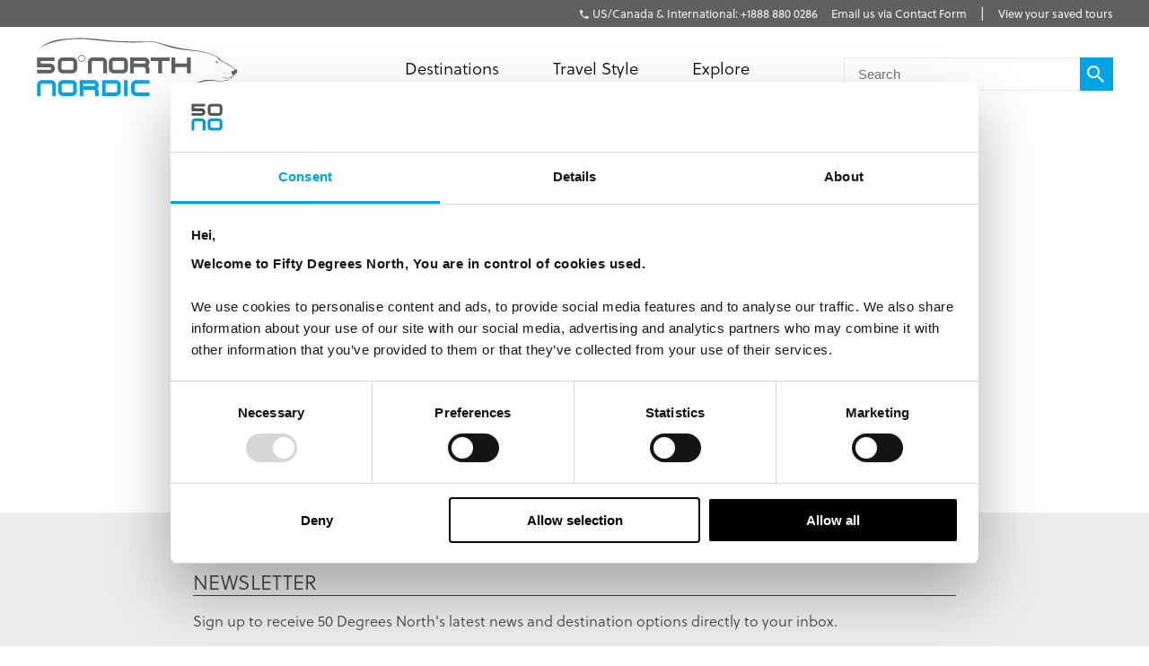

--- FILE ---
content_type: text/html; charset=utf-8
request_url: https://fiftydegreesnorth.com/us/about/testimonials/scandinavia-tour-review-ruth-march-2015
body_size: 11984
content:
<!DOCTYPE html>
<html data-application data-url="/about/testimonials/scandinavia-tour-review-ruth-march-2015" data-content-type="review" class="application">

  <head>

    <!-- GTM tags replacing all others on Nov 24 2022 per #1132 -->
    <!-- Google Tag Manager -->
    <script>(function(w,d,s,l,i){w[l]=w[l]||[];w[l].push({'gtm.start':
    new Date().getTime(),event:'gtm.js'});var f=d.getElementsByTagName(s)[0],
    j=d.createElement(s),dl=l!='dataLayer'?'&l='+l:'';j.async=true;j.src=
    'https://www.googletagmanager.com/gtm.js?id='+i+dl;f.parentNode.insertBefore(j,f);
    })(window,document,'script','dataLayer','GTM-TGKFVC');</script>
    <!-- End Google Tag Manager -->
    <!-- / GTM tags replacing all others on Nov 24 2022 per #1132 -->


    <!-- head/meta -->
    <meta charset="utf-8">
    <meta http-equiv="content-type" content="text/html; charset=UTF-8">
    <meta http-equiv="x-ua-compatible" content="ie=edge,chrome=1">
    <meta name="description" content="&lt;p&gt;&amp;quot;Wanted to let you know the trip was perfect. Every aspect organised by your company went according to plan. No delays,hitches or glitches. Norway in a ">
    <meta name="author" content="Cold & Goji <hello@coldandgoji.com>">
    <meta name="designer" content="Cold & Goji <hello@coldandgoji.com>">
    <meta name="theme-color" content="#00a4e4">
    <meta name="apple-mobile-web-app-title" content="50 Degrees North">
    <meta name="application-name" content="50 Degrees North">
    <meta name="msapplication-TileColor" content="#00a4e4">
    <meta name="msapplication-TileImage" content="/mstile-144x144.png">
    <meta name="generator" content="Coldsnap">
    <meta name="viewport" content="width=device-width,initial-scale=1.0">

    <meta property="og:url" content="https://www.fiftydegreesnorth.com/about/testimonials/scandinavia-tour-review-ruth-march-2015">
    <meta property="og:image" content="https://www.fiftydegreesnorth.com/media/images/logo.png">
    <meta property="og:image:width" content="1200">
    <meta property="og:image:height" content="630">
    <meta property="og:description" content="&lt;p&gt;&amp;quot;Wanted to let you know the trip was perfect. Every aspect organised by your company went according to plan. No delays,hitches or glitches. Norway in a ">
    <meta property="og:title" content="Testimonial by Scandinavia tour review, Ruth, March 2015">
    <meta property="og:type" content="website">
    <meta property="og:site_name" content="50 Degrees North">
    <meta property="og:see_also" content="https://www.fiftydegreesnorth.com">

    <meta itemprop="name" content="Testimonial by Scandinavia tour review, Ruth, March 2015">
    <meta itemprop="description" content="&lt;p&gt;&amp;quot;Wanted to let you know the trip was perfect. Every aspect organised by your company went according to plan. No delays,hitches or glitches. Norway in a ">
    <meta itemprop="image" content="https://www.fiftydegreesnorth.com/media/images/logo.png">

    <meta name="twitter:card" content="summary">
    <meta name="twitter:url" content="https://www.fiftydegreesnorth.com/about/testimonials/scandinavia-tour-review-ruth-march-2015">
    <meta name="twitter:title" content="Testimonial by Scandinavia tour review, Ruth, March 2015">
    <meta name="twitter:description" content="&lt;p&gt;&amp;quot;Wanted to let you know the trip was perfect. Every aspect organised by your company went according to plan. No delays,hitches or glitches. Norway in a ">
    <meta name="twitter:image" content="https://www.fiftydegreesnorth.com/media/images/logo.png">

    <!-- head/title -->
    <title>Testimonial by Scandinavia tour review, Ruth, March 2015</title>

    <!-- head/icons -->
    <link rel="apple-touch-icon-precomposed" sizes="57x57" href="/apple-touch-icon-57x57.png">
    <link rel="apple-touch-icon-precomposed" sizes="114x114" href="/apple-touch-icon-114x114.png">
    <link rel="apple-touch-icon-precomposed" sizes="72x72" href="/apple-touch-icon-72x72.png">
    <link rel="apple-touch-icon-precomposed" sizes="144x144" href="/apple-touch-icon-144x144.png">
    <link rel="apple-touch-icon-precomposed" sizes="60x60" href="/apple-touch-icon-60x60.png">
    <link rel="apple-touch-icon-precomposed" sizes="120x120" href="/apple-touch-icon-120x120.png">
    <link rel="apple-touch-icon-precomposed" sizes="76x76" href="/apple-touch-icon-76x76.png">
    <link rel="apple-touch-icon-precomposed" sizes="152x152" href="/apple-touch-icon-152x152.png">
    <link rel="icon" type="image/png" href="/favicon-196x196.png" sizes="196x196">
    <link rel="icon" type="image/png" href="/favicon-96x96.png" sizes="96x96">
    <link rel="icon" type="image/png" href="/favicon-32x32.png" sizes="32x32">
    <link rel="icon" type="image/png" href="/favicon-16x16.png" sizes="16x16">
    <link rel="icon" type="image/png" href="/favicon-128.png" sizes="128x128">
    <meta name="application-name" content="&nbsp;">
    <meta name="msapplication-TileColor" content="#FFFFFF">
    <meta name="msapplication-TileImage" content="/mstile-144x144.png">
    <meta name="msapplication-square70x70logo" content="/mstile-70x70.png">
    <meta name="msapplication-square150x150logo" content="/mstile-150x150.png">
    <meta name="msapplication-wide310x150logo" content="/mstile-310x150.png">
    <meta name="msapplication-square310x310logo" content="/mstile-310x310.png">

    <!-- head/css -->
    <link href="https://use.typekit.net" rel="preconnect" crossorigin>
    <link rel="stylesheet" rel="preload" href="https://use.typekit.net/fms0enf.css">
    <link rel="stylesheet" href="/stylesheets/application.css">
    <link rel="preload" as="image" href="https://www.fiftydegreesnorth.com/media/images/regions/au.png">
    <link rel="preload" as="image" href="https://www.fiftydegreesnorth.com/media/images/regions/ca.png">
    <link rel="preload" as="image" href="https://www.fiftydegreesnorth.com/media/images/regions/eu.png">
    <link rel="preload" as="image" href="https://www.fiftydegreesnorth.com/media/images/regions/nz.png">
    <link rel="preload" as="image" href="https://www.fiftydegreesnorth.com/media/images/regions/uk.png">
    <link rel="preload" as="image" href="https://www.fiftydegreesnorth.com/media/images/regions/us.png">

    
    <!-- hreflang -->
    <link rel="canonical" href="https://www.fiftydegreesnorth.com/us/about/testimonials/scandinavia-tour-review-ruth-march-2015" hreflang="en-us" />
    <link rel="alternate" href="https://www.fiftydegreesnorth.com/au/about/testimonials/scandinavia-tour-review-ruth-march-2015" hreflang="en-au" />
    <link rel="alternate" href="https://www.fiftydegreesnorth.com/us/about/testimonials/scandinavia-tour-review-ruth-march-2015" hreflang="en-us" />
    <link rel="alternate" href="https://www.fiftydegreesnorth.com/ca/about/testimonials/scandinavia-tour-review-ruth-march-2015" hreflang="en-ca" />
    <link rel="alternate" href="https://www.fiftydegreesnorth.com/uk/about/testimonials/scandinavia-tour-review-ruth-march-2015" hreflang="en-gb" />
    <link rel="alternate" href="https://www.fiftydegreesnorth.com/nz/about/testimonials/scandinavia-tour-review-ruth-march-2015" hreflang="en-nz" />
    <link rel="alternate" href="https://www.fiftydegreesnorth.com/sg/about/testimonials/scandinavia-tour-review-ruth-march-2015" hreflang="en-sg" />
    <link rel="alternate" href="https://www.fiftydegreesnorth.com/eu/about/testimonials/scandinavia-tour-review-ruth-march-2015" hreflang="x-default" />

    <!-- head/config -->
    <script src="https://cdn-v3.hyperstatic.com/legacy/dashboard.js"></script>
    <link href="https://cdn.static.tools" rel="preconnect" crossorigin>
    <script type="text/javascript">
      // error logging
      window[ '__STATIC.TOOLS__' ] = {
        sentry: 'https://6e35722fcfe94b09bb9c476e45251e7a@sentry.io/1190315'
      }

      // query endpoint
      var configuration = { environment: "live" }
    </script>

    <!-- head/js -->
      </head>

  <body>
    <!-- GTM tags replacing all others on Nov 24 2022 per #1132 -->
    <!-- Google Tag Manager (noscript) -->
    <noscript><iframe src="https://www.googletagmanager.com/ns.html?id=GTM-TGKFVC"
    height="0" width="0" style="display:none;visibility:hidden"></iframe></noscript>
    <!-- End Google Tag Manager (noscript) -->
    <!-- / GTM tags replacing all others on Nov 24 2022 per #1132 -->

    <header class="header">

      <div class="header__region">
        <div class="header__inner">
          <div class="menu menu--default" data-length="2" data-id="menuContact"><div class="menu__container"><div class="menu__content">
    <h5 class="menu__heading">Bookings & Enquiries</h5>
    </div><ul class="menu__list"><li class="menu__item" data-href="tel:+1888 880 0286" data-id="1Qhg13hppC2aWy8UCua6ec"><a class="menu__link" href="tel:+1888 880 0286"><span class="menu__text">US/Canada & International: +1888 880 0286</span></a><li class="menu__item" data-href="/us/contact-us" data-id="6HqZnEXX7ypvbsU6e2H75Y"><a class="menu__link" href="/us/contact-us"><span class="menu__text">Email us via Contact Form</span></a></ul></div></div>          <div class="menu menu--default" data-length="1" data-id="menuUser"><div class="menu__container"><ul class="menu__list"><li class="menu__item" data-href="/us/tours/saved" data-id="2bHYn1JhGAQaiA6qMgCqK4"><a class="menu__link" href="/us/tours/saved"><span class="menu__text">View your saved tours</span></a></ul></div></div>        </div>
      </div>

      <div class="header__region">
        <div class="header__inner">
          
      <section class="logo logo--default" data-id="primary">
        <div class="logo__container"><a class="logo__link" href="/us/">
      <figure class="logo__figure">
        <svg class="logo__image" xmlns="http://www.w3.org/2000/svg" viewBox="0 0 151 44"><g fill="none"><g fill="#545554"><path class="nordic r" d="M45.8 37.8C46.5 37.1 47 36.2 47 35.1 47 33.1 45.4 31.5 43.4 31.5L32.7 31.5 32.7 43.3 35.4 43.3 35.4 34.2 43.4 34.2C43.9 34.2 44.3 34.6 44.3 35.1 44.3 35.6 43.9 36 43.4 36L35.4 36 35.4 38.8 42.5 38.8C44.3 38.8 44.3 40.1 44.3 41.3L44.3 43.3 47 43.3 47 40.4C47 38.4 45.8 37.8 45.8 37.8"/><path class="nordic n" d="M12.2 43.3L12.2 35.1C12.2 34.6 11.8 34.2 11.3 34.2L4.5 34.2C4 34.2 3.6 34.6 3.6 35.1L3.6 43.3 0.9 43.3 0.9 35.1C0.9 33.1 2.5 31.5 4.5 31.5L11.3 31.5C13.3 31.5 14.9 33.1 14.9 35.1L14.9 43.3 12.2 43.3"/><polygon class="nordic i" points="65.9 43.3 68.6 43.3 68.6 31.5 65.9 31.5"/><path class="nordic o" d="M27.9 35.1C27.9 34.6 27.5 34.2 27 34.2L20.2 34.2C19.7 34.2 19.3 34.6 19.3 35.1L19.3 39.7C19.3 40.1 19.7 40.6 20.2 40.6L27 40.6C27.5 40.6 27.9 40.1 27.9 39.7L27.9 35.1ZM27 43.3L20.2 43.3C18.2 43.3 16.6 41.7 16.6 39.7L16.6 35.1C16.6 33.1 18.2 31.5 20.2 31.5L27 31.5C29 31.5 30.6 33.1 30.6 35.1L30.6 39.7C30.6 41.7 29 43.3 27 43.3L27 43.3Z"/><path class="nordic d" d="M60.8 35.1C60.8 34.6 60.4 34.2 59.9 34.2L52.2 34.2 52.2 40.6 59.9 40.6C60.4 40.6 60.8 40.1 60.8 39.6L60.8 35.1ZM59.9 43.3L49.5 43.3 49.5 31.5 59.9 31.5C61.9 31.5 63.5 33.1 63.5 35.1L63.5 39.6C63.5 41.6 61.9 43.3 59.9 43.3L59.9 43.3Z"/><path class="nordic c" d="M84.9 43.3L74.8 43.3C72.8 43.3 71.2 41.6 71.2 39.6L71.2 35.1C71.2 33.1 72.8 31.5 74.8 31.5L84.9 31.5 84.9 34.2 74.8 34.2C74.4 34.2 74 34.6 74 35.1L74 39.6C74 40.1 74.4 40.6 74.8 40.6L84.9 40.6 84.9 43.3"/><path d="M83.7 21C84.4 20.3 84.9 19.3 84.9 18.3 84.9 16.2 83.2 14.6 81.2 14.6L70.4 14.6 70.4 26.5 73.1 26.5 73.1 17.3 81.2 17.3C81.7 17.3 82.1 17.7 82.1 18.3 82.1 18.8 81.7 19.2 81.2 19.2L73.1 19.2 73.1 21.9 80.4 21.9C82.1 21.9 82.1 23.3 82.1 24.5L82.1 26.5 84.9 26.5 84.9 23.6C84.9 21.5 83.7 21 83.7 21"/><path d="M50.4 26.5L50.4 18.3C50.4 17.7 50 17.3 49.5 17.3L42.6 17.3C42.1 17.3 41.7 17.7 41.7 18.3L41.7 26.5 38.9 26.5 38.9 18.3C38.9 16.2 40.6 14.6 42.6 14.6L49.5 14.6C51.5 14.6 53.2 16.2 53.2 18.3L53.2 26.5 50.4 26.5"/><path d="M66 18.3C66 17.7 65.6 17.3 65.1 17.3L58.2 17.3C57.7 17.3 57.3 17.7 57.3 18.3L57.3 22.9C57.3 23.4 57.7 23.8 58.2 23.8L65.1 23.8C65.6 23.8 66 23.4 66 22.9L66 18.3ZM65.1 26.5L58.2 26.5C56.2 26.5 54.5 24.9 54.5 22.9L54.5 18.3C54.5 16.2 56.2 14.6 58.2 14.6L65.1 14.6C67.2 14.6 68.8 16.2 68.8 18.3L68.8 22.9C68.8 24.9 67.2 26.5 65.1 26.5L65.1 26.5Z"/><polyline points="94.3 17.3 94.3 26.5 91.5 26.5 91.5 17.3 85.7 17.3 85.7 14.6 100 14.6 100 17.3 94.3 17.3"/><polyline points="112.9 26.5 112.9 21.9 104.2 21.9 104.2 26.5 101.4 26.5 101.4 14.6 104.2 14.6 104.2 19.2 112.9 19.2 112.9 14.6 115.7 14.6 115.7 26.5 112.9 26.5"/><path d="M146.3 24.9C146.2 25 146.2 26 146.5 26.6 146.8 27.1 146.9 27.8 147.3 27.9 147.7 28.1 148 28.1 148.4 28 148.9 27.8 148.7 27.1 148.7 26.9 148.8 26.8 149.4 26.7 149.6 26.6 149.8 26.5 150.6 25.6 150.6 25 150.5 24.4 149.9 23.5 149.4 23.4 148.9 23.4 148.5 23.8 148.1 24.3 147.6 24.8 147.2 25 146.9 24.9 146.6 24.9 146.4 24.8 146.3 24.9"/><path d="M134.1 18C134.1 18 134.5 17.5 134.9 17.5 135.3 17.5 135.7 17.8 136 17.9 136.2 18 136.7 18.3 136.7 18.3 136.7 18.3 136.1 18.5 135.6 18.5 135 18.6 134.5 18.3 134.1 18"/><path d="M144.9 29.6C144.4 29.7 143.5 30 142.9 30 142 30 139.4 29 139.2 28.9 139 28.9 140.1 29.5 140.8 29.8 141.3 30 142.5 30.4 143 30.3 143.8 30.1 145 29.9 145.5 29.7 146.1 29.4 146 29.9 145.9 30.3 145.7 30.6 145 31 144.2 31.2 143.8 31.3 142.4 31.4 141.9 31.4 141.3 31.4 140.6 31.9 140.1 32.1 139.1 32.4 137.4 32.3 135.2 31.8 133.2 31.4 128.6 30.9 125.3 31.7 120.7 32.8 111.7 37.4 111.7 37.4 111.7 37.4 120.6 33.5 125.8 32.5 130.7 31.6 133.9 32 135.4 32.2 136.9 32.5 139.3 32.7 139.9 32.5 140.5 32.4 140.9 31.9 141.5 31.8 142.1 31.8 143.7 31.8 144.2 31.5 144.8 31.2 146.2 30.6 146.5 30.1 146.6 29.7 146.1 29.4 146.1 29.4 146.1 29.4 147.1 29.4 147.3 29.3 147.5 29.2 148.1 28.2 148.4 28 148.5 27.8 147.7 26.6 148.4 25.9 149.3 24.9 149.6 23.6 149.6 23.6 149.6 23.6 147.2 22 146.2 21.2 145.2 20.5 143 19.3 142.1 18.7 141.2 18.1 139.2 17.4 138.2 16.5 137.3 15.6 136.6 14.6 135.5 14.1 134.1 13.3 131.8 12.3 128.3 11.2 125.4 10.3 120.7 9.4 115.8 8.9 102.8 7.7 90 2.5 85.8 2.7 81.5 3 66.2 2.9 58.6 2.3 50.9 1.7 38.9-0.2 30.4 0.3 18.3 0.9 9.1 1.3 1 9.5 1 9.5 4.5 5.7 11.8 3.8 18 2.1 21.2 1.4 29.2 1 37.8 0.6 43.9 1.9 49.9 2.4 61.8 3.4 71 3.7 73.7 3.6 78.6 3.5 83.7 3.1 86 3.1 89.2 3.1 97.2 6.3 101.5 7.4 105.9 8.5 113.2 9.5 115.8 9.6 119.5 9.9 123.5 10.4 126.4 11.1 129.2 11.8 133 13.2 134.9 14.2 135.9 14.8 136.3 15.5 136.9 16.3 137.5 17 138.4 17.4 139.2 17.7 140 18 142.1 19.2 144.2 20.5 146.3 21.8 148.6 23.1 149 23.6 149.4 24.1 150.1 24.8 149.5 25.3 148.9 25.9 148.3 27.2 148.2 27.6 148.2 28.1 147.5 28.5 147.2 28.8 147 29 146.6 28.9 146.1 29 145.5 29.1 145.4 29.4 144.9 29.6"/><path d="M28 18.3C28 17.7 27.6 17.3 27.1 17.3L20.2 17.3C19.7 17.3 19.2 17.7 19.2 18.3L19.2 22.9C19.2 23.4 19.7 23.8 20.2 23.8L27.1 23.8C27.6 23.8 28 23.4 28 22.9L28 18.3ZM27.1 26.5L20.2 26.5C18.1 26.5 16.5 24.9 16.5 22.9L16.5 18.3C16.5 16.2 18.1 14.6 20.2 14.6L27.1 14.6C29.1 14.6 30.8 16.2 30.8 18.3L30.8 22.9C30.8 24.9 29.1 26.5 27.1 26.5L27.1 26.5Z"/><path d="M36.6 15.3L36.3 15.3C36.3 16.5 35.4 17.4 34.2 17.4 33 17.4 32.1 16.5 32.1 15.3 32.1 14.1 33 13.2 34.2 13.2 35.4 13.2 36.3 14.1 36.3 15.3L36.8 15.3C36.8 13.9 35.6 12.7 34.2 12.7 32.8 12.7 31.6 13.9 31.6 15.3 31.6 16.7 32.8 17.9 34.2 17.9 35.6 17.9 36.8 16.7 36.8 15.3L36.6 15.3"/><path d="M10.5 26.5L0.9 26.5 0.9 23.8 10.5 23.8C11 23.8 11.4 23.4 11.4 22.9 11.4 22.4 11 22 10.5 22L0.9 22 0.9 14.6 14 14.6 14 17.3 3.6 17.3 3.6 19.2 10.5 19.2C12.6 19.2 14.2 20.8 14.2 22.9 14.2 24.9 12.6 26.5 10.5 26.5"/></g></g></svg>
        <figcaption class="logo__heading">Fifty Degrees North</figcaption>
      </figure></a></div>
      </section>          <div class="menu menu--default" data-length="2" data-id="menuContact"><div class="menu__container"><div class="menu__content">
    <h5 class="menu__heading">Bookings & Enquiries</h5>
    </div><ul class="menu__list"><li class="menu__item" data-href="tel:+1888 880 0286" data-id="1Qhg13hppC2aWy8UCua6ec"><a class="menu__link" href="tel:+1888 880 0286"><span class="menu__text">US/Canada & International: +1888 880 0286</span></a><li class="menu__item" data-href="/us/contact-us" data-id="6HqZnEXX7ypvbsU6e2H75Y"><a class="menu__link" href="/us/contact-us"><span class="menu__text">Email us via Contact Form</span></a></ul></div></div>          <div class="menu menu--default" data-length="3" data-id="navigation"><div class="menu__container"><ul class="menu__list"><li class="menu__item" data-href="#" data-id="1iiGHUdX7Ww0mcQawS0MmS"><a class="menu__link has-submenu" href="#"><span class="menu__text">Destinations</span></a><span class="menu__toggle" role="button" aria-pressed="false">Toggle Submenu</span><div class="submenu" data-length="4"><div class="submenu__container"><ul class="submenu__list"><li class="submenu__item" data-href="/us/destinations/scandinavia-and-finland" data-id="6iX5KJAqic8y2k8E4W2eyg"><a class="submenu__link has-submenu" href="/us/destinations/scandinavia-and-finland"><span class="submenu__text">Scandinavia & Finland</span></a><span class="submenu__toggle" role="button" aria-pressed="false">Toggle Subsubmenu</span><div class="subsubmenu" data-length="5"><div class="subsubmenu__container"><ul class="subsubmenu__list"><li class="subsubmenu__item subsubmenu__item--scandinavia-and-finland" data-href="/us/destinations/scandinavia-and-finland" data-id="95a4c4c6a47b127b66b46f"><a class="subsubmenu__link" href="/us/destinations/scandinavia-and-finland"><span class="subsubmenu__text">Scandinavia & Finland</span></a><li class="subsubmenu__item subsubmenu__item--norway" data-href="/us/destinations/norway" data-id="f8b966a094b41b67b4dd90"><a class="subsubmenu__link" href="/us/destinations/norway"><span class="subsubmenu__text">Norway</span></a><li class="subsubmenu__item subsubmenu__item--denmark" data-href="/us/destinations/denmark" data-id="ce8250801010e906bf8a9b"><a class="subsubmenu__link" href="/us/destinations/denmark"><span class="subsubmenu__text">Denmark</span></a><li class="subsubmenu__item subsubmenu__item--finland" data-href="/us/destinations/finland" data-id="3bebb7899ef6f5900257d0"><a class="subsubmenu__link" href="/us/destinations/finland"><span class="subsubmenu__text">Finland</span></a><li class="subsubmenu__item subsubmenu__item--sweden" data-href="/us/destinations/sweden" data-id="0a46c4667528c6062b3891"><a class="subsubmenu__link" href="/us/destinations/sweden"><span class="subsubmenu__text">Sweden</span></a></ul></div></div><li class="submenu__item" data-href="/us/destinations/iceland-greenland-and-north-atlantic" data-id="4ZsxwFElkcccEuQAc6Ciuw"><a class="submenu__link has-submenu" href="/us/destinations/iceland-greenland-and-north-atlantic"><span class="submenu__text">Iceland, Greenland & North Atlantic</span></a><span class="submenu__toggle" role="button" aria-pressed="false">Toggle Subsubmenu</span><div class="subsubmenu" data-length="4"><div class="subsubmenu__container"><ul class="subsubmenu__list"><li class="subsubmenu__item subsubmenu__item--iceland-greenland-and-north-atlantic" data-href="/us/destinations/iceland-greenland-and-north-atlantic" data-id="aa022927aecd949a1f4fa3"><a class="subsubmenu__link" href="/us/destinations/iceland-greenland-and-north-atlantic"><span class="subsubmenu__text">Iceland, Greenland & North Atlantic</span></a><li class="subsubmenu__item subsubmenu__item--faroe-islands" data-href="/us/destinations/faroe-islands" data-id="a36e4d10f30a27d4284571"><a class="subsubmenu__link" href="/us/destinations/faroe-islands"><span class="subsubmenu__text">Faroe Islands</span></a><li class="subsubmenu__item subsubmenu__item--greenland" data-href="/us/destinations/greenland" data-id="33a83bd1e56c59f1e2ac89"><a class="subsubmenu__link" href="/us/destinations/greenland"><span class="subsubmenu__text">Greenland</span></a><li class="subsubmenu__item subsubmenu__item--iceland" data-href="/us/destinations/iceland" data-id="caec270b13ab0ac05d7b90"><a class="subsubmenu__link" href="/us/destinations/iceland"><span class="subsubmenu__text">Iceland</span></a></ul></div></div><li class="submenu__item" data-href="/us/destinations/russia-baltic-and-north-asia" data-id="5a8wPSM1moueoGoeKseCUe"><a class="submenu__link has-submenu" href="/us/destinations/russia-baltic-and-north-asia"><span class="submenu__text">The Baltic States</span></a><span class="submenu__toggle" role="button" aria-pressed="false">Toggle Subsubmenu</span><div class="subsubmenu" data-length="4"><div class="subsubmenu__container"><ul class="subsubmenu__list"><li class="subsubmenu__item subsubmenu__item--russia-baltic-and-north-asia" data-href="/us/destinations/russia-baltic-and-north-asia" data-id="59583e12dc3ca6620bab8f"><a class="subsubmenu__link" href="/us/destinations/russia-baltic-and-north-asia"><span class="subsubmenu__text">The Baltic States</span></a><li class="subsubmenu__item subsubmenu__item--estonia" data-href="/us/destinations/estonia" data-id="0d2fa9f0b947ecb5010ce5"><a class="subsubmenu__link" href="/us/destinations/estonia"><span class="subsubmenu__text">Estonia</span></a><li class="subsubmenu__item subsubmenu__item--latvia" data-href="/us/destinations/latvia" data-id="ae841353f2b66a6deedec6"><a class="subsubmenu__link" href="/us/destinations/latvia"><span class="subsubmenu__text">Latvia</span></a><li class="subsubmenu__item subsubmenu__item--lithuania" data-href="/us/destinations/lithuania" data-id="5a81efb5364ac75e139b1f"><a class="subsubmenu__link" href="/us/destinations/lithuania"><span class="subsubmenu__text">Lithuania</span></a></ul></div></div><li class="submenu__item" data-href="/us/destinations/the-high-arctic" data-id="1Vt5DrpMFOiQ62IaskiCsy"><a class="submenu__link has-submenu" href="/us/destinations/the-high-arctic"><span class="submenu__text">The High Arctic</span></a><span class="submenu__toggle" role="button" aria-pressed="false">Toggle Subsubmenu</span><div class="subsubmenu" data-length="5"><div class="subsubmenu__container"><ul class="subsubmenu__list"><li class="subsubmenu__item subsubmenu__item--the-high-arctic" data-href="/us/destinations/the-high-arctic" data-id="97b21432872942f64f0cb8"><a class="subsubmenu__link" href="/us/destinations/the-high-arctic"><span class="subsubmenu__text">The High Arctic</span></a><li class="subsubmenu__item subsubmenu__item--greenland" data-href="/us/destinations/greenland" data-id="33a83bd1e56c59f1e2ac89"><a class="subsubmenu__link" href="/us/destinations/greenland"><span class="subsubmenu__text">Greenland</span></a><li class="subsubmenu__item subsubmenu__item--iceland" data-href="/us/destinations/iceland" data-id="caec270b13ab0ac05d7b90"><a class="subsubmenu__link" href="/us/destinations/iceland"><span class="subsubmenu__text">Iceland</span></a><li class="subsubmenu__item subsubmenu__item--norway" data-href="/us/destinations/norway" data-id="f8b966a094b41b67b4dd90"><a class="subsubmenu__link" href="/us/destinations/norway"><span class="subsubmenu__text">Norway</span></a><li class="subsubmenu__item subsubmenu__item--svalbard" data-href="/us/destinations/svalbard" data-id="4b169db115bacbeffaeafe"><a class="subsubmenu__link" href="/us/destinations/svalbard"><span class="subsubmenu__text">Svalbard</span></a></ul></div></div></ul></div></div><li class="menu__item" data-href="/us/tours" data-id="2pnKiG5amokM2u4yyYaw4e"><a class="menu__link has-submenu" href="/us/tours"><span class="menu__text">Travel Style</span></a><span class="menu__toggle" role="button" aria-pressed="false">Toggle Submenu</span><div class="submenu" data-length="9"><div class="submenu__container"><ul class="submenu__list"><li class="submenu__item" data-href="/us/styles/group-tours" data-id="5WDGwb5HA4KASS4KMMYUYw"><a class="submenu__link has-submenu" href="/us/styles/group-tours"><span class="submenu__text">Small Group Tours</span></a><span class="submenu__toggle" role="button" aria-pressed="false">Toggle Subsubmenu</span><div class="subsubmenu" data-length="4"><div class="subsubmenu__container"><ul class="subsubmenu__list"><li class="subsubmenu__item subsubmenu__item--group-tours" data-href="/us/styles/group-tours" data-id="f650783500a9c39946b3e7" ssg="[object Object]" ssg="[object Object]" ssg="[object Object]"><a class="subsubmenu__link" href="/us/styles/group-tours"><span class="subsubmenu__text">Small Group Tours</span></a><li class="subsubmenu__item subsubmenu__item--winter-escorted-tours" data-href="/us/styles/winter-escorted-tours" data-id="2cEQj5VobwJoIqSsLNbfUG"><a class="subsubmenu__link" href="/us/styles/winter-escorted-tours"><span class="subsubmenu__text">Winter Small Group Tours</span></a><li class="subsubmenu__item subsubmenu__item--summer-small-group-tours" data-href="/us/styles/summer-small-group-tours" data-id="fwquD82TXaJwu3X7J9Pd1"><a class="subsubmenu__link" href="/us/styles/summer-small-group-tours"><span class="subsubmenu__text">Summer Small Group Tours</span></a><li class="subsubmenu__item subsubmenu__item--escorted-christmas-tours" data-href="/us/styles/escorted-christmas-tours" data-id="3Iot6ygttKcOig6GyYiMCY"><a class="subsubmenu__link" href="/us/styles/escorted-christmas-tours"><span class="subsubmenu__text">Christmas Small Group Tours</span></a></ul></div></div><li class="submenu__item" data-href="/us/styles/christmas-and-new-years" data-id="21D6FAdMDWaSYQ2MIgW8AS"><a class="submenu__link has-submenu" href="/us/styles/christmas-and-new-years"><span class="submenu__text">Christmas & New Years</span></a><span class="submenu__toggle" role="button" aria-pressed="false">Toggle Subsubmenu</span><div class="subsubmenu" data-length="5"><div class="subsubmenu__container"><ul class="subsubmenu__list"><li class="subsubmenu__item subsubmenu__item--christmas-and-new-years" data-href="/us/styles/christmas-and-new-years" data-id="4cbdbd3753d4d00fed7f5d" ssg="[object Object]" ssg="[object Object]" ssg="[object Object]" ssg="[object Object]" ssg="[object Object]"><a class="subsubmenu__link" href="/us/styles/christmas-and-new-years"><span class="subsubmenu__text">Christmas & New Years</span></a><li class="subsubmenu__item subsubmenu__item--escorted-christmas-tours" data-href="/us/styles/escorted-christmas-tours" data-id="3Iot6ygttKcOig6GyYiMCY"><a class="subsubmenu__link" href="/us/styles/escorted-christmas-tours"><span class="subsubmenu__text">Christmas Small Group Tours</span></a><li class="subsubmenu__item subsubmenu__item--independent-christmas-tours" data-href="/us/styles/independent-christmas-tours" data-id="2XYfiYTKKHi9FAecUNh1oU"><a class="subsubmenu__link" href="/us/styles/independent-christmas-tours"><span class="subsubmenu__text">Independent Christmas </span></a><li class="subsubmenu__item subsubmenu__item--pre-christmas-tours" data-href="/us/styles/pre-christmas-tours" data-id="6v8Dvvv4fiKcryHhgnmN4q"><a class="subsubmenu__link" href="/us/styles/pre-christmas-tours"><span class="subsubmenu__text">Pre-Christmas with Santa </span></a><li class="subsubmenu__item subsubmenu__item--post-christmas-tours" data-href="/us/styles/post-christmas-tours" data-id="6XltiX1bR3LryqKnzJsYyn"><a class="subsubmenu__link" href="/us/styles/post-christmas-tours"><span class="subsubmenu__text">Post-Christmas & New Year's Eve</span></a></ul></div></div><li class="submenu__item" data-href="/us/style/signature-trips" data-id="6bklkJQddx5L7Fs5le7B0R"><a class="submenu__link has-submenu" href="/us/style/signature-trips"><span class="submenu__text">Signature & New Trips </span></a><span class="submenu__toggle" role="button" aria-pressed="false">Toggle Subsubmenu</span><div class="subsubmenu" data-length="4"><div class="subsubmenu__container"><ul class="subsubmenu__list"><li class="subsubmenu__item subsubmenu__item--signature-trips" data-href="/us/styles/signature-trips" data-id="2PR7PIIMPZ9sVLK3Slnh05" ssg="[object Object]" ssg="[object Object]"><a class="subsubmenu__link" href="/us/styles/signature-trips"><span class="subsubmenu__text">Signature Trips</span></a><li class="subsubmenu__item subsubmenu__item--signature-trips-escorted" data-href="/us/styles/signature-trips-escorted" data-id="4KI6hcTsFgboEwbbixxfN8"><a class="subsubmenu__link" href="/us/styles/signature-trips-escorted"><span class="subsubmenu__text">Small Group Tour Signature Trips </span></a><li class="subsubmenu__item subsubmenu__item--signature-trips-independent" data-href="/us/styles/signature-trips-independent" data-id="6hEybteCooXl22lTuhM7wf"><a class="subsubmenu__link" href="/us/styles/signature-trips-independent"><span class="subsubmenu__text">Signature Trips Independent </span></a><li class="subsubmenu__item subsubmenu__item--new-trips" data-href="/us/styles/new-trips" data-id="5IGocRYuQyHoGm7GJsK9dP"><a class="subsubmenu__link" href="/us/styles/new-trips"><span class="subsubmenu__text">New Trips </span></a></ul></div></div><li class="submenu__item" data-href="/us/styles/independent-and-self-drive" data-id="4xQvYPJukM8oMEo4mcMsEC"><a class="submenu__link has-submenu" href="/us/styles/independent-and-self-drive"><span class="submenu__text">Independent & Self Drive</span></a><span class="submenu__toggle" role="button" aria-pressed="false">Toggle Subsubmenu</span><div class="subsubmenu" data-length="5"><div class="subsubmenu__container"><ul class="subsubmenu__list"><li class="subsubmenu__item subsubmenu__item--independent-and-self-drive" data-href="/us/styles/independent-and-self-drive" data-id="086c121d01bae92ec95219" ssg="[object Object]" ssg="[object Object]" ssg="[object Object]" ssg="[object Object]"><a class="subsubmenu__link" href="/us/styles/independent-and-self-drive"><span class="subsubmenu__text">Independent & Self Drive</span></a><li class="subsubmenu__item subsubmenu__item--self-drive-and-farm-stays" data-href="/us/styles/self-drive-and-farm-stays" data-id="b1b16cfb6be459e24a902e"><a class="subsubmenu__link" href="/us/styles/self-drive-and-farm-stays"><span class="subsubmenu__text">Self Drive Journeys</span></a><li class="subsubmenu__item subsubmenu__item--rail-and-ferry-journeys" data-href="/us/styles/rail-and-ferry-journeys" data-id="b897f30bca58c5585a32d6"><a class="subsubmenu__link" href="/us/styles/rail-and-ferry-journeys"><span class="subsubmenu__text">Rail & Ferry Journeys</span></a><li class="subsubmenu__item subsubmenu__item--nordic-city-breaks" data-href="/us/styles/nordic-city-breaks" data-id="2xROVI53MbZYJzJPa2zrq8"><a class="subsubmenu__link" href="/us/styles/nordic-city-breaks"><span class="subsubmenu__text">Nordic City Breaks </span></a><li class="subsubmenu__item subsubmenu__item--norwegian-fjord-tours" data-href="/us/styles/norwegian-fjord-tours" data-id="668a40f9ddb1423dc70c5b"><a class="subsubmenu__link" href="/us/styles/norwegian-fjord-tours"><span class="subsubmenu__text">Norway Fjord Tours </span></a></ul></div></div><li class="submenu__item" data-href="/us/styles/aurora-and-nordic-winter" data-id="3mdqwaMYZWwimO2MYISCiy"><a class="submenu__link has-submenu" href="/us/styles/aurora-and-nordic-winter"><span class="submenu__text">Aurora & Nordic Winter</span></a><span class="submenu__toggle" role="button" aria-pressed="false">Toggle Subsubmenu</span><div class="subsubmenu" data-length="5"><div class="subsubmenu__container"><ul class="subsubmenu__list"><li class="subsubmenu__item subsubmenu__item--aurora-and-nordic-winter" data-href="/us/styles/aurora-and-nordic-winter" data-id="d6a5648977e41278112266" ssg="[object Object]" ssg="[object Object]" ssg="[object Object]"><a class="subsubmenu__link" href="/us/styles/aurora-and-nordic-winter"><span class="subsubmenu__text">Aurora & Nordic Winter</span></a><li class="subsubmenu__item subsubmenu__item--christmas-and-new-years" data-href="/us/styles/christmas-and-new-years" data-id="4cbdbd3753d4d00fed7f5d" ssg="[object Object]" ssg="[object Object]" ssg="[object Object]" ssg="[object Object]" ssg="[object Object]"><a class="subsubmenu__link" href="/us/styles/christmas-and-new-years"><span class="subsubmenu__text">Christmas & New Years</span></a><li class="subsubmenu__item subsubmenu__item--northern-lights" data-href="/us/styles/northern-lights" data-id="76b826160024c0d877fb88"><a class="subsubmenu__link" href="/us/styles/northern-lights"><span class="subsubmenu__text">Northern Lights Trips</span></a><li class="subsubmenu__item subsubmenu__item--glass-igloos-and-domes" data-href="/us/styles/glass-igloos-and-domes" data-id="175ffcfdbf4a300c59ac04"><a class="subsubmenu__link" href="/us/styles/glass-igloos-and-domes"><span class="subsubmenu__text">Glass Igloos & Domes</span></a><li class="subsubmenu__item subsubmenu__item--icehotel-and-snow-hotels" data-href="/us/styles/icehotel-and-snow-hotels" data-id="afdbf7d83e211c21150e9a"><a class="subsubmenu__link" href="/us/styles/icehotel-and-snow-hotels"><span class="subsubmenu__text">ICEHOTEL & Snow hotels</span></a></ul></div></div><li class="submenu__item" data-href="https://fiftydegreesnorth.com/luxury" data-id="2UWyqZSZS86sy1tOAXC3aT"><a class="submenu__link" href="https://fiftydegreesnorth.com/luxury" target="_blank" rel="noopener"><span class="submenu__text">Luxury and beyond</span></a><li class="submenu__item" data-href="/us/styles/cruises-and-voyages" data-id="MYEty9mSMEU4AG84OoK2o"><a class="submenu__link has-submenu" href="/us/styles/cruises-and-voyages"><span class="submenu__text">Cruises & Voyages</span></a><span class="submenu__toggle" role="button" aria-pressed="false">Toggle Subsubmenu</span><div class="subsubmenu" data-length="5"><div class="subsubmenu__container"><ul class="subsubmenu__list"><li class="subsubmenu__item subsubmenu__item--cruises-and-voyages" data-href="/us/styles/cruises-and-voyages" data-id="695ecb7bf1b885092e3f1b" ssg="[object Object]" ssg="[object Object]" ssg="[object Object]" ssg="[object Object]" ssg="[object Object]" ssg="[object Object]" ssg="[object Object]"><a class="subsubmenu__link" href="/us/styles/cruises-and-voyages"><span class="subsubmenu__text">Coastal, Arctic & River Cruises</span></a><li class="subsubmenu__item subsubmenu__item--norwegian-coastal-voyages" data-href="/us/styles/norwegian-coastal-voyages" data-id="7q68Xqfs38ArUm63DdGPpF"><a class="subsubmenu__link" href="/us/styles/norwegian-coastal-voyages"><span class="subsubmenu__text">Norwegian Coastal Voyages</span></a><li class="subsubmenu__item subsubmenu__item--norwegian-coast" data-href="/us/styles/norwegian-coast" data-id="912a394dd5772411de2a40"><a class="subsubmenu__link" href="/us/styles/norwegian-coast"><span class="subsubmenu__text">Norway Trips with Norwegian Coastal Voyage</span></a><li class="subsubmenu__item subsubmenu__item--river-canal-and-heritage" data-href="/us/styles/river-canal-and-heritage" data-id="86e0b518abad9991f39dbf"><a class="subsubmenu__link" href="/us/styles/river-canal-and-heritage"><span class="subsubmenu__text">River, Canal & Heritage Cruises </span></a><li class="subsubmenu__item subsubmenu__item--northern-lights-voyages" data-href="/us/styles/northern-lights-voyages" data-id="7ZpoAlHLEPZhVKW1fpxJS"><a class="subsubmenu__link" href="/us/styles/northern-lights-voyages"><span class="subsubmenu__text">Northern Lights Voyages</span></a></ul></div></div><li class="submenu__item" data-href="/us/styles/off-season-travel" data-id="5EWFqPsvRH5Ogkob29k8xt"><a class="submenu__link has-submenu" href="/us/styles/off-season-travel"><span class="submenu__text">Off-Season Travel </span></a><span class="submenu__toggle" role="button" aria-pressed="false">Toggle Subsubmenu</span><div class="subsubmenu" data-length="3"><div class="subsubmenu__container"><ul class="subsubmenu__list"><li class="subsubmenu__item subsubmenu__item--off-season-travel" data-href="/us/styles/off-season-travel" data-id="46kP4FyYDoiMyYLwiiZgFZ" ssg="[object Object]" ssg="[object Object]"><a class="subsubmenu__link" href="/us/styles/off-season-travel"><span class="subsubmenu__text">Off-Season Travel</span></a><li class="subsubmenu__item subsubmenu__item--off-season-fall-autumn" data-href="/us/styles/off-season-fall-autumn" data-id="1pZIeqWADdQyNyKIDWT5UO"><a class="subsubmenu__link" href="/us/styles/off-season-fall-autumn"><span class="subsubmenu__text">Off-Season Fall/Autumn Trips</span></a><li class="subsubmenu__item subsubmenu__item--off-season-spring" data-href="/us/styles/off-season-spring" data-id="5DFEAs4b7tysQz6f0y2vV4"><a class="subsubmenu__link" href="/us/styles/off-season-spring"><span class="subsubmenu__text">Off-Season Spring Trips</span></a></ul></div></div><li class="submenu__item" data-href="/us/styles/special-interest" data-id="4GLZm9VOy4sMqUmeOcMSCs"><a class="submenu__link has-submenu" href="/us/styles/special-interest"><span class="submenu__text">Special Interest</span></a><span class="submenu__toggle" role="button" aria-pressed="false">Toggle Subsubmenu</span><div class="subsubmenu" data-length="5"><div class="subsubmenu__container"><ul class="subsubmenu__list"><li class="subsubmenu__item subsubmenu__item--special-interest" data-href="/us/styles/special-interest" data-id="36c480bf712d62c45bd9a7" ssg="[object Object]" ssg="[object Object]" ssg="[object Object]" ssg="[object Object]"><a class="subsubmenu__link" href="/us/styles/special-interest"><span class="subsubmenu__text">Special Interest tours</span></a><li class="subsubmenu__item subsubmenu__item--family-adventures" data-href="/us/styles/family-adventures" data-id="6468691bed8cb5d3374c81"><a class="subsubmenu__link" href="/us/styles/family-adventures"><span class="subsubmenu__text">Family Adventures in the Nordics</span></a><li class="subsubmenu__item subsubmenu__item--health-and-wellness" data-href="/us/styles/health-and-wellness" data-id="a299ff163872df637f402b"><a class="subsubmenu__link" href="/us/styles/health-and-wellness"><span class="subsubmenu__text">Health, Wellness & Slow Travel</span></a><li class="subsubmenu__item subsubmenu__item--nordic-wild" data-href="/us/styles/nordic-wild" data-id="a35e9f00142ebed8f30cd8"><a class="subsubmenu__link" href="/us/styles/nordic-wild"><span class="subsubmenu__text">Nordic Wildlife Tours and Cruises </span></a><li class="subsubmenu__item subsubmenu__item--trekking-and-cycling" data-href="/us/styles/trekking-and-cycling" data-id="6b361a77b5395b3b5ede9f"><a class="subsubmenu__link" href="/us/styles/trekking-and-cycling"><span class="subsubmenu__text">Active Holidays </span></a></ul></div></div></ul></div></div><li class="menu__item" data-href="#" data-id="4leDTuC8e4M0SO8EoQiCes"><a class="menu__link has-submenu" href="#"><span class="menu__text">Explore</span></a><span class="menu__toggle" role="button" aria-pressed="false">Toggle Submenu</span><div class="submenu" data-length="13"><div class="submenu__container"><ul class="submenu__list"><li class="submenu__item submenu__item--about" data-href="/us/about" data-id="4065cc1abc432c0a731bf3"><a class="submenu__link" href="/us/about"><span class="submenu__text">About</span></a><li class="submenu__item submenu__item--testimonials" data-href="/us/about/testimonials" data-id="0605b924d274ba76de84fd"><a class="submenu__link" href="/us/about/testimonials"><span class="submenu__text">Testimonials</span></a><li class="submenu__item submenu__item--how-to-book" data-href="/us/how-to-book" data-id="7wheMMOSiT8nE0pJY3CPJc"><a class="submenu__link" href="/us/how-to-book"><span class="submenu__text">How to Book </span></a><li class="submenu__item submenu__item--our-team" data-href="/us/about/our-team" data-id="a5d0069e169f5bd666ab1d"><a class="submenu__link" href="/us/about/our-team"><span class="submenu__text">Our Team</span></a><li class="submenu__item" data-href="https://www.flipsnack.com/B8677AEEFB5/50-degrees-north-brochure-nordic-small-group-tours/full-view.html" data-id="K1dSO8CgaXnCt093SUYse"><a class="submenu__link" href="https://www.flipsnack.com/B8677AEEFB5/50-degrees-north-brochure-nordic-small-group-tours/full-view.html" target="_blank" rel="noopener"><span class="submenu__text">2025 Brochure</span></a><li class="submenu__item submenu__item--inspiration" data-href="/us/articles/news" data-id="224a411b8eb3e96ccfa4f7"><a class="submenu__link" href="/us/articles/news"><span class="submenu__text">Inspiration</span></a><li class="submenu__item submenu__item--faq" data-href="/us/faq" data-id="a8905e33d54f38d477ca96"><a class="submenu__link" href="/us/faq"><span class="submenu__text">FAQ</span></a><li class="submenu__item submenu__item--travel-guides" data-href="/us/info-centre" data-id="c3819233b84f7cd8f06129"><a class="submenu__link" href="/us/info-centre"><span class="submenu__text">Travel Guides</span></a><li class="submenu__item" data-href="/us/sustainable-tourism" data-id="9VmF00SVFBXKlyU67lfiA"><a class="submenu__link" href="/us/sustainable-tourism"><span class="submenu__text">Sustainable Tourism</span></a><li class="submenu__item" data-href="/us/in_the_press" data-id="3mbAlpxiToolUFRBPVdv22"><a class="submenu__link" href="/us/in_the_press"><span class="submenu__text">In the Press</span></a><li class="submenu__item submenu__item--subscribe" data-href="/us/subscribe" data-id="d7bd468bc5fd583918aa05"><a class="submenu__link" href="/us/subscribe"><span class="submenu__text">Subscribe</span></a><li class="submenu__item submenu__item--contact-us" data-href="/us/contact-us" data-id="91abda2e5c59fc4b9fa626"><a class="submenu__link" href="/us/contact-us"><span class="submenu__text">Contact Us</span></a><li class="submenu__item submenu__item--luxury-department" data-href="/us/luxury" data-id="5nc12Qr84qDoPk07JfZkM5"><a class="submenu__link" href="/us/luxury"><span class="submenu__text">Luxury Department</span></a></ul></div></div></ul></div></div>          
      <section class="form form--search">
        <div class="form__container">
      <div class="form__close"></div>
      <div class="form__content">
      <h5 class="form__heading"></h5>
      <div class="form__copy"></div></div>
      <div class="form__messages"></div>
      <form class="form__form" accept-charset="UTF-8" action="/us/tours"><fieldset class="form__fieldset fieldset--search"><legend class="form__legend">Search</legend><div class="form__field form__field--text form__field--keyword"><input class="form__input" type="text" name="keyword" placeholder="Search" required /><label class="form__label">Search</label></div><div class="form__field form__field--submit"><button class="form__submit" type="submit" name="submit">Search</button></div></fieldset></form></div>
      </section>          
      <div  class="toggle toggle--aside" data-toggle="aside" data-label="Menu" data-label-toggled="Close">
        <div class="toggle__container">
          <button class="toggle__button" aria-pressed="false">
            <span class="toggle__icon"></span>
            <span class="toggle__label">Menu</span>
          </button>
        </div>
      </div>        </div>
      </div>

    </header>

    <div class="aside__overlay"></div>

    <aside class="aside">
      <div class="aside__container">
        
      <section class="form form--search">
        <div class="form__container">
      <div class="form__close"></div>
      <div class="form__content">
      <h5 class="form__heading"></h5>
      <div class="form__copy"></div></div>
      <div class="form__messages"></div>
      <form class="form__form" accept-charset="UTF-8" action="/us/tours"><fieldset class="form__fieldset fieldset--search"><legend class="form__legend">Search</legend><div class="form__field form__field--text form__field--keyword"><input class="form__input" type="text" name="keyword" placeholder="Search" required /><label class="form__label">Search</label></div><div class="form__field form__field--submit"><button class="form__submit" type="submit" name="submit">Search</button></div></fieldset></form></div>
      </section>        <div class="menu menu--default" data-length="3" data-id="navigation"><div class="menu__container"><ul class="menu__list"><li class="menu__item" data-href="#" data-id="1iiGHUdX7Ww0mcQawS0MmS"><a class="menu__link has-submenu" href="#"><span class="menu__text">Destinations</span></a><span class="menu__toggle" role="button" aria-pressed="false">Toggle Submenu</span><div class="submenu" data-length="4"><div class="submenu__container"><ul class="submenu__list"><li class="submenu__item" data-href="/us/destinations/scandinavia-and-finland" data-id="6iX5KJAqic8y2k8E4W2eyg"><a class="submenu__link has-submenu" href="/us/destinations/scandinavia-and-finland"><span class="submenu__text">Scandinavia & Finland</span></a><span class="submenu__toggle" role="button" aria-pressed="false">Toggle Subsubmenu</span><div class="subsubmenu" data-length="5"><div class="subsubmenu__container"><ul class="subsubmenu__list"><li class="subsubmenu__item subsubmenu__item--scandinavia-and-finland" data-href="/us/destinations/scandinavia-and-finland" data-id="95a4c4c6a47b127b66b46f"><a class="subsubmenu__link" href="/us/destinations/scandinavia-and-finland"><span class="subsubmenu__text">Scandinavia & Finland</span></a><li class="subsubmenu__item subsubmenu__item--norway" data-href="/us/destinations/norway" data-id="f8b966a094b41b67b4dd90"><a class="subsubmenu__link" href="/us/destinations/norway"><span class="subsubmenu__text">Norway</span></a><li class="subsubmenu__item subsubmenu__item--denmark" data-href="/us/destinations/denmark" data-id="ce8250801010e906bf8a9b"><a class="subsubmenu__link" href="/us/destinations/denmark"><span class="subsubmenu__text">Denmark</span></a><li class="subsubmenu__item subsubmenu__item--finland" data-href="/us/destinations/finland" data-id="3bebb7899ef6f5900257d0"><a class="subsubmenu__link" href="/us/destinations/finland"><span class="subsubmenu__text">Finland</span></a><li class="subsubmenu__item subsubmenu__item--sweden" data-href="/us/destinations/sweden" data-id="0a46c4667528c6062b3891"><a class="subsubmenu__link" href="/us/destinations/sweden"><span class="subsubmenu__text">Sweden</span></a></ul></div></div><li class="submenu__item" data-href="/us/destinations/iceland-greenland-and-north-atlantic" data-id="4ZsxwFElkcccEuQAc6Ciuw"><a class="submenu__link has-submenu" href="/us/destinations/iceland-greenland-and-north-atlantic"><span class="submenu__text">Iceland, Greenland & North Atlantic</span></a><span class="submenu__toggle" role="button" aria-pressed="false">Toggle Subsubmenu</span><div class="subsubmenu" data-length="4"><div class="subsubmenu__container"><ul class="subsubmenu__list"><li class="subsubmenu__item subsubmenu__item--iceland-greenland-and-north-atlantic" data-href="/us/destinations/iceland-greenland-and-north-atlantic" data-id="aa022927aecd949a1f4fa3"><a class="subsubmenu__link" href="/us/destinations/iceland-greenland-and-north-atlantic"><span class="subsubmenu__text">Iceland, Greenland & North Atlantic</span></a><li class="subsubmenu__item subsubmenu__item--faroe-islands" data-href="/us/destinations/faroe-islands" data-id="a36e4d10f30a27d4284571"><a class="subsubmenu__link" href="/us/destinations/faroe-islands"><span class="subsubmenu__text">Faroe Islands</span></a><li class="subsubmenu__item subsubmenu__item--greenland" data-href="/us/destinations/greenland" data-id="33a83bd1e56c59f1e2ac89"><a class="subsubmenu__link" href="/us/destinations/greenland"><span class="subsubmenu__text">Greenland</span></a><li class="subsubmenu__item subsubmenu__item--iceland" data-href="/us/destinations/iceland" data-id="caec270b13ab0ac05d7b90"><a class="subsubmenu__link" href="/us/destinations/iceland"><span class="subsubmenu__text">Iceland</span></a></ul></div></div><li class="submenu__item" data-href="/us/destinations/russia-baltic-and-north-asia" data-id="5a8wPSM1moueoGoeKseCUe"><a class="submenu__link has-submenu" href="/us/destinations/russia-baltic-and-north-asia"><span class="submenu__text">The Baltic States</span></a><span class="submenu__toggle" role="button" aria-pressed="false">Toggle Subsubmenu</span><div class="subsubmenu" data-length="4"><div class="subsubmenu__container"><ul class="subsubmenu__list"><li class="subsubmenu__item subsubmenu__item--russia-baltic-and-north-asia" data-href="/us/destinations/russia-baltic-and-north-asia" data-id="59583e12dc3ca6620bab8f"><a class="subsubmenu__link" href="/us/destinations/russia-baltic-and-north-asia"><span class="subsubmenu__text">The Baltic States</span></a><li class="subsubmenu__item subsubmenu__item--estonia" data-href="/us/destinations/estonia" data-id="0d2fa9f0b947ecb5010ce5"><a class="subsubmenu__link" href="/us/destinations/estonia"><span class="subsubmenu__text">Estonia</span></a><li class="subsubmenu__item subsubmenu__item--latvia" data-href="/us/destinations/latvia" data-id="ae841353f2b66a6deedec6"><a class="subsubmenu__link" href="/us/destinations/latvia"><span class="subsubmenu__text">Latvia</span></a><li class="subsubmenu__item subsubmenu__item--lithuania" data-href="/us/destinations/lithuania" data-id="5a81efb5364ac75e139b1f"><a class="subsubmenu__link" href="/us/destinations/lithuania"><span class="subsubmenu__text">Lithuania</span></a></ul></div></div><li class="submenu__item" data-href="/us/destinations/the-high-arctic" data-id="1Vt5DrpMFOiQ62IaskiCsy"><a class="submenu__link has-submenu" href="/us/destinations/the-high-arctic"><span class="submenu__text">The High Arctic</span></a><span class="submenu__toggle" role="button" aria-pressed="false">Toggle Subsubmenu</span><div class="subsubmenu" data-length="5"><div class="subsubmenu__container"><ul class="subsubmenu__list"><li class="subsubmenu__item subsubmenu__item--the-high-arctic" data-href="/us/destinations/the-high-arctic" data-id="97b21432872942f64f0cb8"><a class="subsubmenu__link" href="/us/destinations/the-high-arctic"><span class="subsubmenu__text">The High Arctic</span></a><li class="subsubmenu__item subsubmenu__item--greenland" data-href="/us/destinations/greenland" data-id="33a83bd1e56c59f1e2ac89"><a class="subsubmenu__link" href="/us/destinations/greenland"><span class="subsubmenu__text">Greenland</span></a><li class="subsubmenu__item subsubmenu__item--iceland" data-href="/us/destinations/iceland" data-id="caec270b13ab0ac05d7b90"><a class="subsubmenu__link" href="/us/destinations/iceland"><span class="subsubmenu__text">Iceland</span></a><li class="subsubmenu__item subsubmenu__item--norway" data-href="/us/destinations/norway" data-id="f8b966a094b41b67b4dd90"><a class="subsubmenu__link" href="/us/destinations/norway"><span class="subsubmenu__text">Norway</span></a><li class="subsubmenu__item subsubmenu__item--svalbard" data-href="/us/destinations/svalbard" data-id="4b169db115bacbeffaeafe"><a class="subsubmenu__link" href="/us/destinations/svalbard"><span class="subsubmenu__text">Svalbard</span></a></ul></div></div></ul></div></div><li class="menu__item" data-href="/us/tours" data-id="2pnKiG5amokM2u4yyYaw4e"><a class="menu__link has-submenu" href="/us/tours"><span class="menu__text">Travel Style</span></a><span class="menu__toggle" role="button" aria-pressed="false">Toggle Submenu</span><div class="submenu" data-length="9"><div class="submenu__container"><ul class="submenu__list"><li class="submenu__item" data-href="/us/styles/group-tours" data-id="5WDGwb5HA4KASS4KMMYUYw"><a class="submenu__link has-submenu" href="/us/styles/group-tours"><span class="submenu__text">Small Group Tours</span></a><span class="submenu__toggle" role="button" aria-pressed="false">Toggle Subsubmenu</span><div class="subsubmenu" data-length="4"><div class="subsubmenu__container"><ul class="subsubmenu__list"><li class="subsubmenu__item subsubmenu__item--group-tours" data-href="/us/styles/group-tours" data-id="f650783500a9c39946b3e7" ssg="[object Object]" ssg="[object Object]" ssg="[object Object]"><a class="subsubmenu__link" href="/us/styles/group-tours"><span class="subsubmenu__text">Small Group Tours</span></a><li class="subsubmenu__item subsubmenu__item--winter-escorted-tours" data-href="/us/styles/winter-escorted-tours" data-id="2cEQj5VobwJoIqSsLNbfUG"><a class="subsubmenu__link" href="/us/styles/winter-escorted-tours"><span class="subsubmenu__text">Winter Small Group Tours</span></a><li class="subsubmenu__item subsubmenu__item--summer-small-group-tours" data-href="/us/styles/summer-small-group-tours" data-id="fwquD82TXaJwu3X7J9Pd1"><a class="subsubmenu__link" href="/us/styles/summer-small-group-tours"><span class="subsubmenu__text">Summer Small Group Tours</span></a><li class="subsubmenu__item subsubmenu__item--escorted-christmas-tours" data-href="/us/styles/escorted-christmas-tours" data-id="3Iot6ygttKcOig6GyYiMCY"><a class="subsubmenu__link" href="/us/styles/escorted-christmas-tours"><span class="subsubmenu__text">Christmas Small Group Tours</span></a></ul></div></div><li class="submenu__item" data-href="/us/styles/christmas-and-new-years" data-id="21D6FAdMDWaSYQ2MIgW8AS"><a class="submenu__link has-submenu" href="/us/styles/christmas-and-new-years"><span class="submenu__text">Christmas & New Years</span></a><span class="submenu__toggle" role="button" aria-pressed="false">Toggle Subsubmenu</span><div class="subsubmenu" data-length="5"><div class="subsubmenu__container"><ul class="subsubmenu__list"><li class="subsubmenu__item subsubmenu__item--christmas-and-new-years" data-href="/us/styles/christmas-and-new-years" data-id="4cbdbd3753d4d00fed7f5d" ssg="[object Object]" ssg="[object Object]" ssg="[object Object]" ssg="[object Object]" ssg="[object Object]"><a class="subsubmenu__link" href="/us/styles/christmas-and-new-years"><span class="subsubmenu__text">Christmas & New Years</span></a><li class="subsubmenu__item subsubmenu__item--escorted-christmas-tours" data-href="/us/styles/escorted-christmas-tours" data-id="3Iot6ygttKcOig6GyYiMCY"><a class="subsubmenu__link" href="/us/styles/escorted-christmas-tours"><span class="subsubmenu__text">Christmas Small Group Tours</span></a><li class="subsubmenu__item subsubmenu__item--independent-christmas-tours" data-href="/us/styles/independent-christmas-tours" data-id="2XYfiYTKKHi9FAecUNh1oU"><a class="subsubmenu__link" href="/us/styles/independent-christmas-tours"><span class="subsubmenu__text">Independent Christmas </span></a><li class="subsubmenu__item subsubmenu__item--pre-christmas-tours" data-href="/us/styles/pre-christmas-tours" data-id="6v8Dvvv4fiKcryHhgnmN4q"><a class="subsubmenu__link" href="/us/styles/pre-christmas-tours"><span class="subsubmenu__text">Pre-Christmas with Santa </span></a><li class="subsubmenu__item subsubmenu__item--post-christmas-tours" data-href="/us/styles/post-christmas-tours" data-id="6XltiX1bR3LryqKnzJsYyn"><a class="subsubmenu__link" href="/us/styles/post-christmas-tours"><span class="subsubmenu__text">Post-Christmas & New Year's Eve</span></a></ul></div></div><li class="submenu__item" data-href="/us/style/signature-trips" data-id="6bklkJQddx5L7Fs5le7B0R"><a class="submenu__link has-submenu" href="/us/style/signature-trips"><span class="submenu__text">Signature & New Trips </span></a><span class="submenu__toggle" role="button" aria-pressed="false">Toggle Subsubmenu</span><div class="subsubmenu" data-length="4"><div class="subsubmenu__container"><ul class="subsubmenu__list"><li class="subsubmenu__item subsubmenu__item--signature-trips" data-href="/us/styles/signature-trips" data-id="2PR7PIIMPZ9sVLK3Slnh05" ssg="[object Object]" ssg="[object Object]"><a class="subsubmenu__link" href="/us/styles/signature-trips"><span class="subsubmenu__text">Signature Trips</span></a><li class="subsubmenu__item subsubmenu__item--signature-trips-escorted" data-href="/us/styles/signature-trips-escorted" data-id="4KI6hcTsFgboEwbbixxfN8"><a class="subsubmenu__link" href="/us/styles/signature-trips-escorted"><span class="subsubmenu__text">Small Group Tour Signature Trips </span></a><li class="subsubmenu__item subsubmenu__item--signature-trips-independent" data-href="/us/styles/signature-trips-independent" data-id="6hEybteCooXl22lTuhM7wf"><a class="subsubmenu__link" href="/us/styles/signature-trips-independent"><span class="subsubmenu__text">Signature Trips Independent </span></a><li class="subsubmenu__item subsubmenu__item--new-trips" data-href="/us/styles/new-trips" data-id="5IGocRYuQyHoGm7GJsK9dP"><a class="subsubmenu__link" href="/us/styles/new-trips"><span class="subsubmenu__text">New Trips </span></a></ul></div></div><li class="submenu__item" data-href="/us/styles/independent-and-self-drive" data-id="4xQvYPJukM8oMEo4mcMsEC"><a class="submenu__link has-submenu" href="/us/styles/independent-and-self-drive"><span class="submenu__text">Independent & Self Drive</span></a><span class="submenu__toggle" role="button" aria-pressed="false">Toggle Subsubmenu</span><div class="subsubmenu" data-length="5"><div class="subsubmenu__container"><ul class="subsubmenu__list"><li class="subsubmenu__item subsubmenu__item--independent-and-self-drive" data-href="/us/styles/independent-and-self-drive" data-id="086c121d01bae92ec95219" ssg="[object Object]" ssg="[object Object]" ssg="[object Object]" ssg="[object Object]"><a class="subsubmenu__link" href="/us/styles/independent-and-self-drive"><span class="subsubmenu__text">Independent & Self Drive</span></a><li class="subsubmenu__item subsubmenu__item--self-drive-and-farm-stays" data-href="/us/styles/self-drive-and-farm-stays" data-id="b1b16cfb6be459e24a902e"><a class="subsubmenu__link" href="/us/styles/self-drive-and-farm-stays"><span class="subsubmenu__text">Self Drive Journeys</span></a><li class="subsubmenu__item subsubmenu__item--rail-and-ferry-journeys" data-href="/us/styles/rail-and-ferry-journeys" data-id="b897f30bca58c5585a32d6"><a class="subsubmenu__link" href="/us/styles/rail-and-ferry-journeys"><span class="subsubmenu__text">Rail & Ferry Journeys</span></a><li class="subsubmenu__item subsubmenu__item--nordic-city-breaks" data-href="/us/styles/nordic-city-breaks" data-id="2xROVI53MbZYJzJPa2zrq8"><a class="subsubmenu__link" href="/us/styles/nordic-city-breaks"><span class="subsubmenu__text">Nordic City Breaks </span></a><li class="subsubmenu__item subsubmenu__item--norwegian-fjord-tours" data-href="/us/styles/norwegian-fjord-tours" data-id="668a40f9ddb1423dc70c5b"><a class="subsubmenu__link" href="/us/styles/norwegian-fjord-tours"><span class="subsubmenu__text">Norway Fjord Tours </span></a></ul></div></div><li class="submenu__item" data-href="/us/styles/aurora-and-nordic-winter" data-id="3mdqwaMYZWwimO2MYISCiy"><a class="submenu__link has-submenu" href="/us/styles/aurora-and-nordic-winter"><span class="submenu__text">Aurora & Nordic Winter</span></a><span class="submenu__toggle" role="button" aria-pressed="false">Toggle Subsubmenu</span><div class="subsubmenu" data-length="5"><div class="subsubmenu__container"><ul class="subsubmenu__list"><li class="subsubmenu__item subsubmenu__item--aurora-and-nordic-winter" data-href="/us/styles/aurora-and-nordic-winter" data-id="d6a5648977e41278112266" ssg="[object Object]" ssg="[object Object]" ssg="[object Object]"><a class="subsubmenu__link" href="/us/styles/aurora-and-nordic-winter"><span class="subsubmenu__text">Aurora & Nordic Winter</span></a><li class="subsubmenu__item subsubmenu__item--christmas-and-new-years" data-href="/us/styles/christmas-and-new-years" data-id="4cbdbd3753d4d00fed7f5d" ssg="[object Object]" ssg="[object Object]" ssg="[object Object]" ssg="[object Object]" ssg="[object Object]"><a class="subsubmenu__link" href="/us/styles/christmas-and-new-years"><span class="subsubmenu__text">Christmas & New Years</span></a><li class="subsubmenu__item subsubmenu__item--northern-lights" data-href="/us/styles/northern-lights" data-id="76b826160024c0d877fb88"><a class="subsubmenu__link" href="/us/styles/northern-lights"><span class="subsubmenu__text">Northern Lights Trips</span></a><li class="subsubmenu__item subsubmenu__item--glass-igloos-and-domes" data-href="/us/styles/glass-igloos-and-domes" data-id="175ffcfdbf4a300c59ac04"><a class="subsubmenu__link" href="/us/styles/glass-igloos-and-domes"><span class="subsubmenu__text">Glass Igloos & Domes</span></a><li class="subsubmenu__item subsubmenu__item--icehotel-and-snow-hotels" data-href="/us/styles/icehotel-and-snow-hotels" data-id="afdbf7d83e211c21150e9a"><a class="subsubmenu__link" href="/us/styles/icehotel-and-snow-hotels"><span class="subsubmenu__text">ICEHOTEL & Snow hotels</span></a></ul></div></div><li class="submenu__item" data-href="https://fiftydegreesnorth.com/luxury" data-id="2UWyqZSZS86sy1tOAXC3aT"><a class="submenu__link" href="https://fiftydegreesnorth.com/luxury" target="_blank" rel="noopener"><span class="submenu__text">Luxury and beyond</span></a><li class="submenu__item" data-href="/us/styles/cruises-and-voyages" data-id="MYEty9mSMEU4AG84OoK2o"><a class="submenu__link has-submenu" href="/us/styles/cruises-and-voyages"><span class="submenu__text">Cruises & Voyages</span></a><span class="submenu__toggle" role="button" aria-pressed="false">Toggle Subsubmenu</span><div class="subsubmenu" data-length="5"><div class="subsubmenu__container"><ul class="subsubmenu__list"><li class="subsubmenu__item subsubmenu__item--cruises-and-voyages" data-href="/us/styles/cruises-and-voyages" data-id="695ecb7bf1b885092e3f1b" ssg="[object Object]" ssg="[object Object]" ssg="[object Object]" ssg="[object Object]" ssg="[object Object]" ssg="[object Object]" ssg="[object Object]"><a class="subsubmenu__link" href="/us/styles/cruises-and-voyages"><span class="subsubmenu__text">Coastal, Arctic & River Cruises</span></a><li class="subsubmenu__item subsubmenu__item--norwegian-coastal-voyages" data-href="/us/styles/norwegian-coastal-voyages" data-id="7q68Xqfs38ArUm63DdGPpF"><a class="subsubmenu__link" href="/us/styles/norwegian-coastal-voyages"><span class="subsubmenu__text">Norwegian Coastal Voyages</span></a><li class="subsubmenu__item subsubmenu__item--norwegian-coast" data-href="/us/styles/norwegian-coast" data-id="912a394dd5772411de2a40"><a class="subsubmenu__link" href="/us/styles/norwegian-coast"><span class="subsubmenu__text">Norway Trips with Norwegian Coastal Voyage</span></a><li class="subsubmenu__item subsubmenu__item--river-canal-and-heritage" data-href="/us/styles/river-canal-and-heritage" data-id="86e0b518abad9991f39dbf"><a class="subsubmenu__link" href="/us/styles/river-canal-and-heritage"><span class="subsubmenu__text">River, Canal & Heritage Cruises </span></a><li class="subsubmenu__item subsubmenu__item--northern-lights-voyages" data-href="/us/styles/northern-lights-voyages" data-id="7ZpoAlHLEPZhVKW1fpxJS"><a class="subsubmenu__link" href="/us/styles/northern-lights-voyages"><span class="subsubmenu__text">Northern Lights Voyages</span></a></ul></div></div><li class="submenu__item" data-href="/us/styles/off-season-travel" data-id="5EWFqPsvRH5Ogkob29k8xt"><a class="submenu__link has-submenu" href="/us/styles/off-season-travel"><span class="submenu__text">Off-Season Travel </span></a><span class="submenu__toggle" role="button" aria-pressed="false">Toggle Subsubmenu</span><div class="subsubmenu" data-length="3"><div class="subsubmenu__container"><ul class="subsubmenu__list"><li class="subsubmenu__item subsubmenu__item--off-season-travel" data-href="/us/styles/off-season-travel" data-id="46kP4FyYDoiMyYLwiiZgFZ" ssg="[object Object]" ssg="[object Object]"><a class="subsubmenu__link" href="/us/styles/off-season-travel"><span class="subsubmenu__text">Off-Season Travel</span></a><li class="subsubmenu__item subsubmenu__item--off-season-fall-autumn" data-href="/us/styles/off-season-fall-autumn" data-id="1pZIeqWADdQyNyKIDWT5UO"><a class="subsubmenu__link" href="/us/styles/off-season-fall-autumn"><span class="subsubmenu__text">Off-Season Fall/Autumn Trips</span></a><li class="subsubmenu__item subsubmenu__item--off-season-spring" data-href="/us/styles/off-season-spring" data-id="5DFEAs4b7tysQz6f0y2vV4"><a class="subsubmenu__link" href="/us/styles/off-season-spring"><span class="subsubmenu__text">Off-Season Spring Trips</span></a></ul></div></div><li class="submenu__item" data-href="/us/styles/special-interest" data-id="4GLZm9VOy4sMqUmeOcMSCs"><a class="submenu__link has-submenu" href="/us/styles/special-interest"><span class="submenu__text">Special Interest</span></a><span class="submenu__toggle" role="button" aria-pressed="false">Toggle Subsubmenu</span><div class="subsubmenu" data-length="5"><div class="subsubmenu__container"><ul class="subsubmenu__list"><li class="subsubmenu__item subsubmenu__item--special-interest" data-href="/us/styles/special-interest" data-id="36c480bf712d62c45bd9a7" ssg="[object Object]" ssg="[object Object]" ssg="[object Object]" ssg="[object Object]"><a class="subsubmenu__link" href="/us/styles/special-interest"><span class="subsubmenu__text">Special Interest tours</span></a><li class="subsubmenu__item subsubmenu__item--family-adventures" data-href="/us/styles/family-adventures" data-id="6468691bed8cb5d3374c81"><a class="subsubmenu__link" href="/us/styles/family-adventures"><span class="subsubmenu__text">Family Adventures in the Nordics</span></a><li class="subsubmenu__item subsubmenu__item--health-and-wellness" data-href="/us/styles/health-and-wellness" data-id="a299ff163872df637f402b"><a class="subsubmenu__link" href="/us/styles/health-and-wellness"><span class="subsubmenu__text">Health, Wellness & Slow Travel</span></a><li class="subsubmenu__item subsubmenu__item--nordic-wild" data-href="/us/styles/nordic-wild" data-id="a35e9f00142ebed8f30cd8"><a class="subsubmenu__link" href="/us/styles/nordic-wild"><span class="subsubmenu__text">Nordic Wildlife Tours and Cruises </span></a><li class="subsubmenu__item subsubmenu__item--trekking-and-cycling" data-href="/us/styles/trekking-and-cycling" data-id="6b361a77b5395b3b5ede9f"><a class="subsubmenu__link" href="/us/styles/trekking-and-cycling"><span class="subsubmenu__text">Active Holidays </span></a></ul></div></div></ul></div></div><li class="menu__item" data-href="#" data-id="4leDTuC8e4M0SO8EoQiCes"><a class="menu__link has-submenu" href="#"><span class="menu__text">Explore</span></a><span class="menu__toggle" role="button" aria-pressed="false">Toggle Submenu</span><div class="submenu" data-length="13"><div class="submenu__container"><ul class="submenu__list"><li class="submenu__item submenu__item--about" data-href="/us/about" data-id="4065cc1abc432c0a731bf3"><a class="submenu__link" href="/us/about"><span class="submenu__text">About</span></a><li class="submenu__item submenu__item--testimonials" data-href="/us/about/testimonials" data-id="0605b924d274ba76de84fd"><a class="submenu__link" href="/us/about/testimonials"><span class="submenu__text">Testimonials</span></a><li class="submenu__item submenu__item--how-to-book" data-href="/us/how-to-book" data-id="7wheMMOSiT8nE0pJY3CPJc"><a class="submenu__link" href="/us/how-to-book"><span class="submenu__text">How to Book </span></a><li class="submenu__item submenu__item--our-team" data-href="/us/about/our-team" data-id="a5d0069e169f5bd666ab1d"><a class="submenu__link" href="/us/about/our-team"><span class="submenu__text">Our Team</span></a><li class="submenu__item" data-href="https://www.flipsnack.com/B8677AEEFB5/50-degrees-north-brochure-nordic-small-group-tours/full-view.html" data-id="K1dSO8CgaXnCt093SUYse"><a class="submenu__link" href="https://www.flipsnack.com/B8677AEEFB5/50-degrees-north-brochure-nordic-small-group-tours/full-view.html" target="_blank" rel="noopener"><span class="submenu__text">2025 Brochure</span></a><li class="submenu__item submenu__item--inspiration" data-href="/us/articles/news" data-id="224a411b8eb3e96ccfa4f7"><a class="submenu__link" href="/us/articles/news"><span class="submenu__text">Inspiration</span></a><li class="submenu__item submenu__item--faq" data-href="/us/faq" data-id="a8905e33d54f38d477ca96"><a class="submenu__link" href="/us/faq"><span class="submenu__text">FAQ</span></a><li class="submenu__item submenu__item--travel-guides" data-href="/us/info-centre" data-id="c3819233b84f7cd8f06129"><a class="submenu__link" href="/us/info-centre"><span class="submenu__text">Travel Guides</span></a><li class="submenu__item" data-href="/us/sustainable-tourism" data-id="9VmF00SVFBXKlyU67lfiA"><a class="submenu__link" href="/us/sustainable-tourism"><span class="submenu__text">Sustainable Tourism</span></a><li class="submenu__item" data-href="/us/in_the_press" data-id="3mbAlpxiToolUFRBPVdv22"><a class="submenu__link" href="/us/in_the_press"><span class="submenu__text">In the Press</span></a><li class="submenu__item submenu__item--subscribe" data-href="/us/subscribe" data-id="d7bd468bc5fd583918aa05"><a class="submenu__link" href="/us/subscribe"><span class="submenu__text">Subscribe</span></a><li class="submenu__item submenu__item--contact-us" data-href="/us/contact-us" data-id="91abda2e5c59fc4b9fa626"><a class="submenu__link" href="/us/contact-us"><span class="submenu__text">Contact Us</span></a><li class="submenu__item submenu__item--luxury-department" data-href="/us/luxury" data-id="5nc12Qr84qDoPk07JfZkM5"><a class="submenu__link" href="/us/luxury"><span class="submenu__text">Luxury Department</span></a></ul></div></div></ul></div></div>        <div class="menu menu--default" data-length="1" data-id="menuUser"><div class="menu__container"><ul class="menu__list"><li class="menu__item" data-href="/us/tours/saved" data-id="2bHYn1JhGAQaiA6qMgCqK4"><a class="menu__link" href="/us/tours/saved"><span class="menu__text">View your saved tours</span></a></ul></div></div>        <div class="menu menu--default" data-length="4" data-id="menuSocial"><div class="menu__container"><div class="menu__content">
    <h5 class="menu__heading">Join Our Community</h5>
    </div><ul class="menu__list"><li class="menu__item" data-href="https://www.facebook.com/50degreesnorth" data-id="2jR474f0CE4MOESKq8iwIk"><a class="menu__link" href="https://www.facebook.com/50degreesnorth" target="_blank" rel="noopener"><span class="menu__text">Facebook</span></a><li class="menu__item" data-href="http://instagram.com/50degreesnorth" data-id="1XpNzATyaE8EMcgKmUQ60e"><a class="menu__link" href="http://instagram.com/50degreesnorth" target="_blank" rel="noopener"><span class="menu__text">Instagram</span></a><li class="menu__item" data-href="http://www.linkedin.com/company/50-degrees-north-pty-ltd" data-id="63mtpvPPuEGWcK2I2k4IsU"><a class="menu__link" href="http://www.linkedin.com/company/50-degrees-north-pty-ltd" target="_blank" rel="noopener"><span class="menu__text">LinkedIn</span></a><li class="menu__item" data-href="https://www.youtube.com/50DegreesN" data-id="2K23BYA2kw4IQIy60MwG4c"><a class="menu__link" href="https://www.youtube.com/50DegreesN" target="_blank" rel="noopener"><span class="menu__text">YouTube</span></a></ul></div></div>      </div>
    </aside>

    
    <main class="main">
      <div class="main__container">
      <section class="review review--default" data-id="0e96521110f77d9befd47e">
        <div class="review__container">
      <div class="review__content">
      <h3 class="review__heading">Scandinavia tour review, Ruth, March 2015</h3>
      <div class="review__meta"><span class="review__date">April 6th 2015</span></div>
      <div class="review__copy"><p>&quot;Wanted to let you know the trip was perfect. Every aspect organised by your company went according to plan. No delays,hitches or glitches. Norway in a Nutshell went smoothly, my luggage was waiting for me when I arrived and the hotel easy to find.<br>
I enjoyed the lovely hotel you chose for us. The Hurtigruten was a wonderful experience and one I would reccomend to anyone thinking of travelling to Norway. All hotels, especially the snow hotel in Kirkenes were first rate and the service excellent.<br>
The only excursion I can comment on is the dog sledding, which was a fitness work out above and beyond anything I expected.</p>
<p>All in all, a great experience with wonderful sights. Thanks for your terrific organisation.</p>
</div>
      </div>
      </div>
      </section></div>
    </main>

    <footer class="footer">


      <div class="footer__region footer__region--newsletter">
        <div class="footer__inner">
            
      <section class="form form--default form--newsletter">
        <div class="form__container">
      <div class="form__close"></div>
      <div class="form__content">
      <h5 class="form__heading">Newsletter</h5>
      <div class="form__copy"><p>Sign up to receive 50 Degrees North's latest news and destination options directly to your inbox.</p>
</div></div>
      <div class="form__messages"></div>
      <form class="form__form" accept-charset="UTF-8" action="https://webto.salesforce.com/servlet/servlet.WebToLead?encoding=UTF-8" data-message-error="There was an error submitting the form. Please contact us directly at <a href='mailto:info@fiftydegreesnorth.com'>info@fiftydegreesnorth.com</a>." method="POST" name="newsletter" data-message-success="Thank you for subscribing to our newsletter - it only comes out seasonally & we will not spam you. Enjoy!"><fieldset class="form__fieldset form__fieldset--"><div class="form__fields"><div class="form__field form__field--text form__field--required" style="width: calc( 50% - 2em );"><input class="form__input" id="1-1-first-name" name="first_name" placeholder="First Name" required type="text" /><label class="form__label" for="1-1-first-name">First Name</label></div><div class="form__field form__field--text form__field--required" style="width: calc( 50% - 2em );"><input class="form__input" id="1-2-last-name" name="last_name" placeholder="Last Name" required type="text" /><label class="form__label" for="1-2-last-name">Last Name</label></div><div class="form__field form__field--select form__field--required" style="width: calc( 50% - 2em );"><select class="form__input" id="1-3-country" name="country_code" required type="select"><option class="form__option" value="AU">Australia</option><option class="form__option" value="CA">Canada</option><option class="form__option" value="HK">Hong Kong</option><option class="form__option" value="IE">Ireland</option><option class="form__option" value="NZ">New Zealand</option><option class="form__option" value="SG">Singapore</option><option class="form__option" value="GB">United Kingdom</option><option class="form__option" selected value="US">United States</option><option class="form__option" disabled value="">-----</option><option class="form__option" value="AF">Afghanistan</option><option class="form__option" value="AX">Åland Islands</option><option class="form__option" value="AL">Albania</option><option class="form__option" value="DZ">Algeria</option><option class="form__option" value="AS">American Samoa</option><option class="form__option" value="AD">Andorra</option><option class="form__option" value="AO">Angola</option><option class="form__option" value="AI">Anguilla</option><option class="form__option" value="AQ">Antarctica</option><option class="form__option" value="AG">Antigua and Barbuda</option><option class="form__option" value="AR">Argentina</option><option class="form__option" value="AM">Armenia</option><option class="form__option" value="AW">Aruba</option><option class="form__option" value="AT">Austria</option><option class="form__option" value="AZ">Azerbaijan</option><option class="form__option" value="BS">Bahamas</option><option class="form__option" value="BH">Bahrain</option><option class="form__option" value="BD">Bangladesh</option><option class="form__option" value="BB">Barbados</option><option class="form__option" value="BY">Belarus</option><option class="form__option" value="BE">Belgium</option><option class="form__option" value="BZ">Belize</option><option class="form__option" value="BJ">Benin</option><option class="form__option" value="BM">Bermuda</option><option class="form__option" value="BT">Bhutan</option><option class="form__option" value="BO">Bolivia, Plurinational State of</option><option class="form__option" value="BQ">Bonaire, Sint Eustatius and Saba</option><option class="form__option" value="BA">Bosnia and Herzegovina</option><option class="form__option" value="BW">Botswana</option><option class="form__option" value="BV">Bouvet Island</option><option class="form__option" value="BR">Brazil</option><option class="form__option" value="IO">British Indian Ocean Territory</option><option class="form__option" value="BN">Brunei Darussalam</option><option class="form__option" value="BG">Bulgaria</option><option class="form__option" value="BF">Burkina Faso</option><option class="form__option" value="BI">Burundi</option><option class="form__option" value="KH">Cambodia</option><option class="form__option" value="CM">Cameroon</option><option class="form__option" value="CV">Cape Verde</option><option class="form__option" value="KY">Cayman Islands</option><option class="form__option" value="CF">Central African Republic</option><option class="form__option" value="TD">Chad</option><option class="form__option" value="CL">Chile</option><option class="form__option" value="CN">China</option><option class="form__option" value="CX">Christmas Island</option><option class="form__option" value="CC">Cocos (Keeling) Islands</option><option class="form__option" value="CO">Colombia</option><option class="form__option" value="KM">Comoros</option><option class="form__option" value="CG">Congo</option><option class="form__option" value="CD">Congo, the Democratic Republic of the</option><option class="form__option" value="CK">Cook Islands</option><option class="form__option" value="CR">Costa Rica</option><option class="form__option" value="CI">Côte d'Ivoire</option><option class="form__option" value="HR">Croatia</option><option class="form__option" value="CU">Cuba</option><option class="form__option" value="CW">Curaçao</option><option class="form__option" value="CY">Cyprus</option><option class="form__option" value="CZ">Czech Republic</option><option class="form__option" value="DK">Denmark</option><option class="form__option" value="DJ">Djibouti</option><option class="form__option" value="DM">Dominica</option><option class="form__option" value="DO">Dominican Republic</option><option class="form__option" value="EC">Ecuador</option><option class="form__option" value="EG">Egypt</option><option class="form__option" value="SV">El Salvador</option><option class="form__option" value="GQ">Equatorial' Guinea</option><option class="form__option" value="ER">Eritrea</option><option class="form__option" value="EE">Estonia</option><option class="form__option" value="ET">Ethiopia</option><option class="form__option" value="FK">Falkland Islands (Malvinas)</option><option class="form__option" value="FO">Faroe Islands</option><option class="form__option" value="FJ">Fiji</option><option class="form__option" value="FI">Finland</option><option class="form__option" value="FR">France</option><option class="form__option" value="GF">French Guiana</option><option class="form__option" value="PF">French Polynesia</option><option class="form__option" value="TF">French Southern Territories</option><option class="form__option" value="GA">Gabon</option><option class="form__option" value="GM">Gambia</option><option class="form__option" value="GE">Georgia</option><option class="form__option" value="DE">Germany</option><option class="form__option" value="GH">Ghana</option><option class="form__option" value="GI">Gibraltar</option><option class="form__option" value="GR">Greece</option><option class="form__option" value="GL">Greenland</option><option class="form__option" value="GD">Grenada</option><option class="form__option" value="GP">Guadeloupe</option><option class="form__option" value="GU">Guam</option><option class="form__option" value="GT">Guatemala</option><option class="form__option" value="GG">Guernsey</option><option class="form__option" value="GN">Guinea</option><option class="form__option" value="GW">Guinea-Bissau</option><option class="form__option" value="GY">Guyana</option><option class="form__option" value="HT">Haiti</option><option class="form__option" value="HM">Heard Island and McDonald Islands</option><option class="form__option" value="VA">Holy See (Vatican City State)</option><option class="form__option" value="HN">Honduras</option><option class="form__option" value="HU">Hungary</option><option class="form__option" value="IS">Iceland</option><option class="form__option" value="IN">India</option><option class="form__option" value="ID">Indonesia</option><option class="form__option" value="IR">Iran, Islamic Republic of</option><option class="form__option" value="IQ">Iraq</option><option class="form__option" value="IM">Isle of Man</option><option class="form__option" value="IL">Israel</option><option class="form__option" value="IT">Italy</option><option class="form__option" value="JM">Jamaica</option><option class="form__option" value="JP">Japan</option><option class="form__option" value="JE">Jersey</option><option class="form__option" value="JO">Jordan</option><option class="form__option" value="KZ">Kazakhstan</option><option class="form__option" value="KE">Kenya</option><option class="form__option" value="KI">Kiribati</option><option class="form__option" value="KP">Korea, Democratic People's Republic of</option><option class="form__option" value="KR">Korea, Republic of</option><option class="form__option" value="KW">Kuwait</option><option class="form__option" value="KG">Kyrgyzstan</option><option class="form__option" value="LA">Lao People's Democratic Republic</option><option class="form__option" value="LV">Latvia</option><option class="form__option" value="LB">Lebanon</option><option class="form__option" value="LS">Lesotho</option><option class="form__option" value="LR">Liberia</option><option class="form__option" value="LY">Libya</option><option class="form__option" value="LI">Liechtenstein</option><option class="form__option" value="LT">Lithuania</option><option class="form__option" value="LU">Luxembourg</option><option class="form__option" value="MO">Macao</option><option class="form__option" value="MK">Macedonia, the former Yugoslav Republic of</option><option class="form__option" value="MG">Madagascar</option><option class="form__option" value="MW">Malawi</option><option class="form__option" value="MY">Malaysia</option><option class="form__option" value="MV">Maldives</option><option class="form__option" value="ML">Mali</option><option class="form__option" value="MT">Malta</option><option class="form__option" value="MH">Marshall Islands</option><option class="form__option" value="MQ">Martinique</option><option class="form__option" value="MR">Mauritania</option><option class="form__option" value="MU">Mauritius</option><option class="form__option" value="YT">Mayotte</option><option class="form__option" value="MX">Mexico</option><option class="form__option" value="FM">Micronesia, Federated States of</option><option class="form__option" value="MD">Moldova, Republic of</option><option class="form__option" value="MC">Monaco</option><option class="form__option" value="MN">Mongolia</option><option class="form__option" value="ME">Montenegro</option><option class="form__option" value="MS">Montserrat</option><option class="form__option" value="MA">Morocco</option><option class="form__option" value="MZ">Mozambique</option><option class="form__option" value="MM">Myanmar</option><option class="form__option" value="NA">Namibia</option><option class="form__option" value="NR">Nauru</option><option class="form__option" value="NP">Nepal</option><option class="form__option" value="NL">Netherlands</option><option class="form__option" value="NC">New Caledonia</option><option class="form__option" value="NI">Nicaragua</option><option class="form__option" value="NE">Niger</option><option class="form__option" value="NG">Nigeria</option><option class="form__option" value="NU">Niue</option><option class="form__option" value="NF">Norfolk Island</option><option class="form__option" value="MP">Northern Mariana Islands</option><option class="form__option" value="NO">Norway</option><option class="form__option" value="OM">Oman</option><option class="form__option" value="PK">Pakistan</option><option class="form__option" value="PW">Palau</option><option class="form__option" value="PS">Palestine, State of</option><option class="form__option" value="PA">Panama</option><option class="form__option" value="PG">Papua New Guinea</option><option class="form__option" value="PY">Paraguay</option><option class="form__option" value="PE">Peru</option><option class="form__option" value="PH">Philippines</option><option class="form__option" value="PN">Pitcairn</option><option class="form__option" value="PL">Poland</option><option class="form__option" value="PT">Portugal</option><option class="form__option" value="PR">Puerto Rico</option><option class="form__option" value="QA">Qatar</option><option class="form__option" value="RE">Réunion</option><option class="form__option" value="RO">Romania</option><option class="form__option" value="RU">Russian Federation</option><option class="form__option" value="RW">Rwanda</option><option class="form__option" value="BL">Saint Barthélemy</option><option class="form__option" value="SH">Saint Helena, Ascension and Tristan da Cunha</option><option class="form__option" value="KN">Saint Kitts and Nevis</option><option class="form__option" value="LC">Saint Lucia</option><option class="form__option" value="MF">Saint Martin (French part)</option><option class="form__option" value="PM">Saint Pierre and Miquelon</option><option class="form__option" value="VC">Saint Vincent and the Grenadines</option><option class="form__option" value="WS">Samoa</option><option class="form__option" value="SM">San Marino</option><option class="form__option" value="ST">Sao Tome and Principe</option><option class="form__option" value="SA">Saudi Arabia</option><option class="form__option" value="SN">Senegal</option><option class="form__option" value="RS">Serbia</option><option class="form__option" value="SC">Seychelles</option><option class="form__option" value="SL">Sierra Leone</option><option class="form__option" value="SX">Sint Maarten (Dutch part)</option><option class="form__option" value="SK">Slovakia</option><option class="form__option" value="SI">Slovenia</option><option class="form__option" value="SB">Solomon Islands</option><option class="form__option" value="SO">Somalia</option><option class="form__option" value="ZA">South Africa</option><option class="form__option" value="GS">South Georgia and the South Sandwich Islands</option><option class="form__option" value="SS">South Sudan</option><option class="form__option" value="ES">Spain</option><option class="form__option" value="LK">Sri Lanka</option><option class="form__option" value="SD">Sudan</option><option class="form__option" value="SR">Suriname</option><option class="form__option" value="SJ">Svalbard and Jan Mayen</option><option class="form__option" value="SZ">Swaziland</option><option class="form__option" value="SE">Sweden</option><option class="form__option" value="CH">Switzerland</option><option class="form__option" value="SY">Syrian Arab Republic</option><option class="form__option" value="TW">Taiwan</option><option class="form__option" value="TJ">Tajikistan</option><option class="form__option" value="TZ">Tanzania, United Republic of</option><option class="form__option" value="TH">Thailand</option><option class="form__option" value="TL">Timor-Leste</option><option class="form__option" value="TG">Togo</option><option class="form__option" value="TK">Tokelau</option><option class="form__option" value="TO">Tonga</option><option class="form__option" value="TT">Trinidad and Tobago</option><option class="form__option" value="TN">Tunisia</option><option class="form__option" value="TR">Turkey</option><option class="form__option" value="TM">Turkmenistan</option><option class="form__option" value="TC">Turks and Caicos Islands</option><option class="form__option" value="TV">Tuvalu</option><option class="form__option" value="UG">Uganda</option><option class="form__option" value="UA">Ukraine</option><option class="form__option" value="AE">United Arab Emirates</option><option class="form__option" value="UM">United States Minor Outlying Islands</option><option class="form__option" value="UY">Uruguay</option><option class="form__option" value="UZ">Uzbekistan</option><option class="form__option" value="VU">Vanuatu</option><option class="form__option" value="VE">Venezuela, Bolivarian Republic of</option><option class="form__option" value="VN">Viet Nam</option><option class="form__option" value="VG">Virgin Islands, British</option><option class="form__option" value="VI">Virgin Islands, U.S.</option><option class="form__option" value="WF">Wallis and Futuna</option><option class="form__option" value="EH">Western Sahara</option><option class="form__option" value="YE">Yemen</option><option class="form__option" value="ZM">Zambia</option><option class="form__option" value="ZW">Zimbabwe</option></select><label class="form__label" for="1-3-country">Country</label></div><div class="form__field form__field--email form__field--required" style="width: calc( 50% - 2em );"><input class="form__input" id="1-4-email" name="email" placeholder="Email" required type="email" /><label class="form__label" for="1-4-email">Email</label></div><div class="form__field form__field--radio form__field--required" style="width: calc( 100% - 2em );"><input class="form__input" type="radio" id="1-5-1-are-you-interested-in-our-newsletters-as-a-travel-professional-or-as-a-traveller" name="type" required value="00NVg000000RE0T" /><label class="form__label form__label--inline" for="1-5-1-are-you-interested-in-our-newsletters-as-a-travel-professional-or-as-a-traveller">Travel professional</label><input class="form__input" type="radio" id="1-5-2-are-you-interested-in-our-newsletters-as-a-travel-professional-or-as-a-traveller" name="type" value="00NVg000000RE25" /><label class="form__label form__label--inline" for="1-5-2-are-you-interested-in-our-newsletters-as-a-travel-professional-or-as-a-traveller">Traveller</label><label class="form__label" for="1-5-are-you-interested-in-our-newsletters-as-a-travel-professional-or-as-a-traveller">Are you interested in our newsletters as a travel professional or as a traveller?</label></div><div class="form__field form__field--checkbox form__field--required" style="width: calc( 100% - 2em );"><input class="form__input" type="checkbox" id="1-6-1-i-would-like-to-receive-marketing-messages-via-email" name="00NVg000000RE3h" required value="1" /><label class="form__label form__label--inline" for="1-6-1-i-would-like-to-receive-marketing-messages-via-email">Yes</label><label class="form__label" for="1-6-i-would-like-to-receive-marketing-messages-via-email">I would like to receive marketing messages via email</label></div><div class="form__field form__field--hidden" style="width: calc( 100% - 2em );"><input class="form__input" id="1-7-campaign-id" name="Campaign_ID" placeholder="Campaign ID" type="hidden" value="701Vg0000033hUvIAI" /><label class="form__label" for="1-7-campaign-id">Campaign ID</label></div><div class="form__field form__field--hidden" style="width: calc( 100% - 2em );"><input class="form__input" id="1-8-campaign-id" name="00NVg000000RDyr" placeholder="Campaign ID" type="hidden" value="701Vg0000033hUvIAI" /><label class="form__label" for="1-8-campaign-id">Campaign ID</label></div><div class="form__field form__field--hidden" style="width: calc( 100% - 2em );"><input class="form__input" id="1-9-member-status" name="member_status" placeholder="Member Status" type="hidden" value="New" /><label class="form__label" for="1-9-member-status">Member Status</label></div><div class="form__field form__field--hidden" style="width: calc( 100% - 2em );"><input class="form__input" id="1-10-oid" name="oid" placeholder="OID" type="hidden" value="00D5i000007EBWG" /><label class="form__label" for="1-10-oid">OID</label></div><div class="form__field form__field--hidden" style="width: calc( 100% - 2em );"><input class="form__input" id="1-11-return-url" name="retURL" placeholder="Return URL" type="hidden" value="https://www.fiftydegreesnorth.com/us/thank-you" /><label class="form__label" for="1-11-return-url">Return URL</label></div></div></fieldset><fieldset class="form__fieldset form__fieldset--"><div class="form__fields"><div class="form__field form__field--submit" style="width: calc( 100% - 2em );"><button class="form__input" id="2-1-sign-up" name="2-1-sign-up" type="submit">Sign Up</button><label class="form__label" for="2-1-sign-up">Sign Up</label></div></div></fieldset></form></div>
      </section>        </div>
      </div>

      <div class="footer__region footer__region--footer">
        <div class="footer__inner">
          <div>
            
      <section class="content content--footer" data-id="footer">
        <div class="content__container">
      
      <div class="content__content">
      <h3 class="content__heading">About 50 Degrees North</h3>
      
      <div class="content__copy"><img src="/media/images/logo--white.svg" width="151" height="44" alt="50 Degrees North" />
<p><strong>50 Degrees North</strong> is a niche, independently owned, specialist travel company that aims to give you a little more than just a holiday. We specialise regionally, as we believe it is not possible to be good at everything. We also focus on offering the most enriching style of travel.</p>
</div>
      </div>
      </div>
      </section>            <div class="footer__logos">
              <div class="logo--virtuoso">
                <img src="//images.ctfassets.net/6xuvngqqn06x/4qPJ1JpYd3hmrSqirM5IgU/8d9e0e82de630da2b8c29e330eecc018/logo--virtuoso.svg?w=760&q=80" width="380" height="180" alt="Virtuoso Preferred">
              </div>
              <div class="logo--row">
                <img class="logo--rgf" src="https://images.ctfassets.net/6xuvngqqn06x/7tl0ZrBBtdCuLvlscJK7J9/ed0f3ff19b3dd235976f0fe84c8a984b/logo--rgf.png?w=180&h=140&q=80&fm=webp" width="90" height="70" alt="RGF">
                <img class="logo--lto" src="https://images.ctfassets.net/6xuvngqqn06x/6xYfHPawf7lHUd8IeLmsbV/6f6c809ba2718e79ea8fee8c24204d28/norways-leading-tour-operator-2022-winner-shield-256.png?w=192&h=216&q=80&fm=webp" width="96" height="108" alt="Norway's Leading Tour Operator">

                <img class="logo--tvl" src="https://images.ctfassets.net/6xuvngqqn06x/5ezx9TaGQofGEZzB0ciOwQ/1a4c61fb2847de90d424cd9e0963025c/travelife_partner_logo.png?w=278&h=104&q=80&fm=webp" width="139" height="52" alt="Travelife Sustainability in Tourism">
              </div>
            </div>
          </div>

          <section class="layout layout--stacked">
            <div class="menu menu--default" data-length="2" data-id="menuContact"><div class="menu__container"><div class="menu__content">
    <h5 class="menu__heading">Bookings & Enquiries</h5>
    </div><ul class="menu__list"><li class="menu__item" data-href="tel:+1888 880 0286" data-id="1Qhg13hppC2aWy8UCua6ec"><a class="menu__link" href="tel:+1888 880 0286"><span class="menu__text">US/Canada & International: +1888 880 0286</span></a><li class="menu__item" data-href="/us/contact-us" data-id="6HqZnEXX7ypvbsU6e2H75Y"><a class="menu__link" href="/us/contact-us"><span class="menu__text">Email us via Contact Form</span></a></ul></div></div>            <div class="menu menu--default" data-length="4" data-id="menuSocial"><div class="menu__container"><div class="menu__content">
    <h5 class="menu__heading">Join Our Community</h5>
    </div><ul class="menu__list"><li class="menu__item" data-href="https://www.facebook.com/50degreesnorth" data-id="2jR474f0CE4MOESKq8iwIk"><a class="menu__link" href="https://www.facebook.com/50degreesnorth" target="_blank" rel="noopener"><span class="menu__text">Facebook</span></a><li class="menu__item" data-href="http://instagram.com/50degreesnorth" data-id="1XpNzATyaE8EMcgKmUQ60e"><a class="menu__link" href="http://instagram.com/50degreesnorth" target="_blank" rel="noopener"><span class="menu__text">Instagram</span></a><li class="menu__item" data-href="http://www.linkedin.com/company/50-degrees-north-pty-ltd" data-id="63mtpvPPuEGWcK2I2k4IsU"><a class="menu__link" href="http://www.linkedin.com/company/50-degrees-north-pty-ltd" target="_blank" rel="noopener"><span class="menu__text">LinkedIn</span></a><li class="menu__item" data-href="https://www.youtube.com/50DegreesN" data-id="2K23BYA2kw4IQIy60MwG4c"><a class="menu__link" href="https://www.youtube.com/50DegreesN" target="_blank" rel="noopener"><span class="menu__text">YouTube</span></a></ul></div></div>          </section>
          <div class="menu menu--default" data-length="17" data-id="menuAuxiliary"><div class="menu__container"><div class="menu__content">
    <h5 class="menu__heading">Quick Links</h5>
    </div><ul class="menu__list"><li class="menu__item menu__item--about" data-href="/us/about" data-id="4065cc1abc432c0a731bf3"><a class="menu__link" href="/us/about"><span class="menu__text">About</span></a><li class="menu__item menu__item--inspiration" data-href="/us/articles/news" data-id="224a411b8eb3e96ccfa4f7"><a class="menu__link" href="/us/articles/news"><span class="menu__text">Inspiration</span></a><li class="menu__item menu__item--faq" data-href="/us/faq" data-id="a8905e33d54f38d477ca96"><a class="menu__link" href="/us/faq"><span class="menu__text">FAQ</span></a><li class="menu__item menu__item--subscribe" data-href="/us/subscribe" data-id="d7bd468bc5fd583918aa05"><a class="menu__link" href="/us/subscribe"><span class="menu__text">Subscribe</span></a><li class="menu__item menu__item--contact-us" data-href="/us/contact-us" data-id="91abda2e5c59fc4b9fa626"><a class="menu__link" href="/us/contact-us"><span class="menu__text">Contact Us</span></a><li class="menu__item menu__item--brochures" data-href="/us/brochures" data-id="2098d16f0eea3c058468e7"><a class="menu__link" href="/us/brochures"><span class="menu__text">Brochures</span></a><li class="menu__item menu__item--our-vessels" data-href="/us/vessels" data-id="8a865f42145275ada3c35c"><a class="menu__link" href="/us/vessels"><span class="menu__text">Our Vessels</span></a><li class="menu__item menu__item--visas" data-href="/us/visas" data-id="52e722485a2d277b911023"><a class="menu__link" href="/us/visas"><span class="menu__text">Visas</span></a><li class="menu__item menu__item--travel-safe" data-href="/us/travel-safe" data-id="2c392be9181048df955834"><a class="menu__link" href="/us/travel-safe"><span class="menu__text">Travel Safe</span></a><li class="menu__item menu__item--sustainable-tourism" data-href="/us/sustainable-tourism" data-id="8509159c68883dbec80c0e"><a class="menu__link" href="/us/sustainable-tourism"><span class="menu__text">Sustainable Tourism</span></a><li class="menu__item menu__item--booking-conditions" data-href="/us/booking-conditions" data-id="7eAtbzforncPmk9uX83SfA"><a class="menu__link" href="/us/booking-conditions"><span class="menu__text">Booking Conditions</span></a><li class="menu__item menu__item--travel-advisors" data-href="/us/agents" data-id="7a20723706e241b1164e66"><a class="menu__link" href="/us/agents"><span class="menu__text">Travel Advisors</span></a><li class="menu__item menu__item--employment" data-href="/us/employment" data-id="a94b73572362a574ad2f77"><a class="menu__link" href="/us/employment"><span class="menu__text">Employment</span></a><li class="menu__item menu__item--booking-form" data-href="/us/booking-form" data-id="64103fe9e436345512e8b3"><a class="menu__link" href="/us/booking-form"><span class="menu__text">Booking Form</span></a><li class="menu__item menu__item--privacy-and-legal" data-href="/us/privacy-and-legal" data-id="7fdd3bdb66dd4611fbe19a"><a class="menu__link" href="/us/privacy-and-legal"><span class="menu__text">Privacy & Legal</span></a><li class="menu__item menu__item--in-the-press" data-href="/us/in_the_press" data-id="5r12umQ9nDyYXyRj9AQVZK"><a class="menu__link" href="/us/in_the_press"><span class="menu__text">In the Press </span></a><li class="menu__item menu__item--luxury-department" data-href="/us/luxury" data-id="5nc12Qr84qDoPk07JfZkM5"><a class="menu__link" href="/us/luxury"><span class="menu__text">Luxury Department</span></a></ul></div></div>        </div>
      </div>

      <div class="footer__region footer__region--legal">
        <div class="footer__inner">
          <div id="ButtonRegion"></div>
          <div class="menu menu--default" data-length="1" data-id="menuLegal"><div class="menu__container"><div class="menu__content">
    <h5 class="menu__heading">©2017-2025 – 50 Degrees North Nordic AS - Lillehammer, Norway</h5>
    </div><ul class="menu__list"><li class="menu__item" data-href="https://coldandgoji.com" data-id="1KRKWBxynGkqQgymo02yQw"><a class="menu__link" href="https://coldandgoji.com"><span class="menu__text">A site by Cold & Goji</span></a></ul></div></div>        </div>
      </div>

    </footer>

    <section class="modal">
      <div class="modal__container">
        <div class="modal__canvas">
          <div class="modal__close"></div>
          <div class="modal__content"></div>
          <div class="modal__caption"></div>
        </div>
      </div>
    </section>

    <section class="modal is--terms">
      <div class="modal__container">
        <div class="modal__canvas">
          <div class="modal__close"></div>
          <div class="modal__content"></div>
        </div>
      </div>
    </section>

    <section class="scripts">

      <script src="//cdn.static.tools/latest/core.js" defer></script>
      <script src="//cdn.static.tools/latest/sites.js" defer></script>
      <script src="/javascripts/application.js" defer></script>

      <!-- Oudated browser warning -->
      <script>
      var $buoop = {
        notify: { i:-2,f:-2,o:-2,s:-2,c:-2 },
        insecure: true,
        api: 5,
        text: '<span class="buorg__browser">It looks like your browser, {brow_name}, may need updating.<\/span><br><span class="buoarg__message"><a{up_but}>Update now<\/a> for more security, speed, and to ensure our site works correctly for you.<\/span>'
      };
      function $buo_f(){
       var e = document.createElement("script");
       e.src = "//browser-update.org/update.min.js";
       document.body.appendChild(e);
      };
      try {document.addEventListener("DOMContentLoaded", $buo_f,false)}
      catch(e){window.attachEvent("onload", $buo_f)}
      </script>

    </section>

    <div id="DialogRegion"></div>

  </body>
</html>
